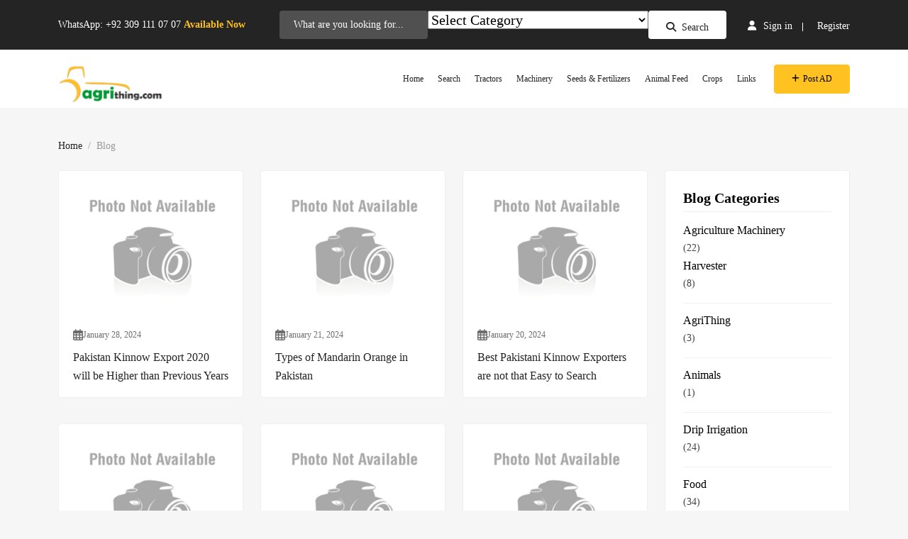

--- FILE ---
content_type: text/html; charset=UTF-8
request_url: https://agrithing.com/blog/
body_size: 31916
content:
<!DOCTYPE html><html lang="en-US" prefix="og: https://ogp.me/ns#"><head><script data-no-optimize="1">var litespeed_docref=sessionStorage.getItem("litespeed_docref");litespeed_docref&&(Object.defineProperty(document,"referrer",{get:function(){return litespeed_docref}}),sessionStorage.removeItem("litespeed_docref"));</script> <meta charset="UTF-8"><meta name="viewport" content="width=device-width, initial-scale=1, minimum-scale=1, maximum-scale=1"><link rel="profile" href="https://gmpg.org/xfn/11"/><style id="adforest-custom-css"></style><title>Blog - AgriThing.com</title><meta name="robots" content="follow, index, max-snippet:-1, max-video-preview:-1, max-image-preview:large"/><link rel="canonical" href="https://agrithing.com/blog/" /><link rel="next" href="https://agrithing.com/blog/page/2/" /><meta property="og:locale" content="en_US" /><meta property="og:type" content="website" /><meta property="og:title" content="Blog - AgriThing.com" /><meta property="og:description" content="Pakistan is one of the leading producers of Kinnow in the world. This country has one of the most favourable weather conditions to produce the best quality Kinnow mandarin. Citrus fruit is a major crop of tropical and sub-tropical regions like Pakistan. It requires a suitable climate for quality production. Pakistan Kinnow Export is rising [&hellip;]" /><meta property="og:url" content="https://agrithing.com/blog/" /><meta property="og:site_name" content="AgriThing.com" /><meta property="og:image" content="https://agrithing.com/wp-content/uploads/2023/05/Corn-Silage-Equipment-Inspection.png" /><meta property="og:image:secure_url" content="https://agrithing.com/wp-content/uploads/2023/05/Corn-Silage-Equipment-Inspection.png" /><meta property="og:image:width" content="1200" /><meta property="og:image:height" content="700" /><meta property="og:image:alt" content="Corn Silage Equipment Inspection" /><meta property="og:image:type" content="image/png" /><meta name="twitter:card" content="summary_large_image" /><meta name="twitter:title" content="Blog - AgriThing.com" /><meta name="twitter:description" content="Pakistan is one of the leading producers of Kinnow in the world. This country has one of the most favourable weather conditions to produce the best quality Kinnow mandarin. Citrus fruit is a major crop of tropical and sub-tropical regions like Pakistan. It requires a suitable climate for quality production. Pakistan Kinnow Export is rising [&hellip;]" /><meta name="twitter:site" content="@agrithing" /><meta name="twitter:image" content="https://agrithing.com/wp-content/uploads/2023/05/Corn-Silage-Equipment-Inspection.png" /> <script type="application/ld+json" class="rank-math-schema-pro">{"@context":"https://schema.org","@graph":[{"@type":"VideoObject","name":"Blog - AgriThing.com","uploadDate":"2023-08-28T08:00:00+08:00","hasPart":[],"@id":"https://agrithing.com/blog/#schema-85675","isPartOf":{"@id":"https://agrithing.com/blog/#webpage"},"publisher":{"@id":"https://agrithing.com/#organization"},"inLanguage":"en-US","mainEntityOfPage":{"@id":"https://agrithing.com/blog/#webpage"}},{"@type":"Place","@id":"https://agrithing.com/#place","geo":{"@type":"GeoCoordinates","latitude":"31.4553771","longitude":"74.2208637"},"hasMap":"https://www.google.com/maps/search/?api=1&amp;query=31.4553771,74.2208637","address":{"@type":"PostalAddress","streetAddress":"37-A, Lahore Canal Bank Society","addressLocality":"Lahore","addressRegion":"Punjab","postalCode":"54000","addressCountry":"Pakistan"}},{"@type":"Organization","@id":"https://agrithing.com/#organization","name":"AgriThing.com (pvt) Ltd.","url":"https://agrithing.com","sameAs":["https://www.facebook.com/agrithing/","https://twitter.com/agrithing","https://www.linkedin.com/company/agrithing","https://www.youtube.com/channel/UCv2_1dKc2Ssgag1Kf-gJnqQ","https://www.pinterest.com/Agrithing/","https://www.instagram.com/agrithing_official/","https://play.google.com/store/apps/details?id=com.agrithing.app"],"email":"admin@agrithing.com","address":{"@type":"PostalAddress","streetAddress":"37-A, Lahore Canal Bank Society","addressLocality":"Lahore","addressRegion":"Punjab","postalCode":"54000","addressCountry":"Pakistan"},"logo":{"@type":"ImageObject","@id":"https://agrithing.com/#logo","url":"https://agrithing.com/wp-content/uploads/2023/04/agrithing-logo-square.png","contentUrl":"https://agrithing.com/wp-content/uploads/2023/04/agrithing-logo-square.png","caption":"AgriThing.com","inLanguage":"en-US","width":"225","height":"225"},"contactPoint":[{"@type":"ContactPoint","telephone":"+92-321-0755-557","contactType":"customer support"},{"@type":"ContactPoint","telephone":"+92-309-11-400-19","contactType":"technical support"}],"location":{"@id":"https://agrithing.com/#place"}},{"@type":"WebSite","@id":"https://agrithing.com/#website","url":"https://agrithing.com","name":"AgriThing.com","alternateName":"AgriThing","publisher":{"@id":"https://agrithing.com/#organization"},"inLanguage":"en-US"},{"@type":"BreadcrumbList","@id":"https://agrithing.com/blog/#breadcrumb","itemListElement":[{"@type":"ListItem","position":"1","item":{"@id":"https://agrithing.com","name":"Home"}}]},{"@type":"CollectionPage","@id":"https://agrithing.com/blog/#webpage","url":"https://agrithing.com/blog/","name":"Blog - AgriThing.com","isPartOf":{"@id":"https://agrithing.com/#website"},"inLanguage":"en-US","breadcrumb":{"@id":"https://agrithing.com/blog/#breadcrumb"}}]}</script> <link rel='dns-prefetch' href='//static.addtoany.com' /><link rel='dns-prefetch' href='//maps.googleapis.com' /><link rel='dns-prefetch' href='//www.google.com' /><link rel='dns-prefetch' href='//www.googletagmanager.com' /><link rel='dns-prefetch' href='//fonts.googleapis.com' /><link rel='dns-prefetch' href='//cdnjs.cloudflare.com' /><link rel='dns-prefetch' href='//code.jquery.com' /><link rel='preconnect' href='https://fonts.gstatic.com' crossorigin /><link rel="alternate" type="application/rss+xml" title="AgriThing.com &raquo; Feed" href="https://agrithing.com/feed/" /><link rel="alternate" type="application/rss+xml" title="AgriThing.com &raquo; Comments Feed" href="https://agrithing.com/comments/feed/" /><style id='wp-img-auto-sizes-contain-inline-css' type='text/css'>img:is([sizes=auto i],[sizes^="auto," i]){contain-intrinsic-size:3000px 1500px}
/*# sourceURL=wp-img-auto-sizes-contain-inline-css */</style><link data-optimized="2" rel="stylesheet" href="https://agrithing.com/wp-content/litespeed/css/af51b2218750b2b6fcfbf45ec4fdf0ce.css?ver=abe60" /><link rel="preload" as="image" href="https://agrithing.com/wp-content/uploads/2023/05/agrithing-logo-classified.png"><style id='classic-theme-styles-inline-css' type='text/css'>/*! This file is auto-generated */
.wp-block-button__link{color:#fff;background-color:#32373c;border-radius:9999px;box-shadow:none;text-decoration:none;padding:calc(.667em + 2px) calc(1.333em + 2px);font-size:1.125em}.wp-block-file__button{background:#32373c;color:#fff;text-decoration:none}
/*# sourceURL=/wp-includes/css/classic-themes.min.css */</style><style id='global-styles-inline-css' type='text/css'>:root{--wp--preset--aspect-ratio--square: 1;--wp--preset--aspect-ratio--4-3: 4/3;--wp--preset--aspect-ratio--3-4: 3/4;--wp--preset--aspect-ratio--3-2: 3/2;--wp--preset--aspect-ratio--2-3: 2/3;--wp--preset--aspect-ratio--16-9: 16/9;--wp--preset--aspect-ratio--9-16: 9/16;--wp--preset--color--black: #000000;--wp--preset--color--cyan-bluish-gray: #abb8c3;--wp--preset--color--white: #ffffff;--wp--preset--color--pale-pink: #f78da7;--wp--preset--color--vivid-red: #cf2e2e;--wp--preset--color--luminous-vivid-orange: #ff6900;--wp--preset--color--luminous-vivid-amber: #fcb900;--wp--preset--color--light-green-cyan: #7bdcb5;--wp--preset--color--vivid-green-cyan: #00d084;--wp--preset--color--pale-cyan-blue: #8ed1fc;--wp--preset--color--vivid-cyan-blue: #0693e3;--wp--preset--color--vivid-purple: #9b51e0;--wp--preset--gradient--vivid-cyan-blue-to-vivid-purple: linear-gradient(135deg,rgb(6,147,227) 0%,rgb(155,81,224) 100%);--wp--preset--gradient--light-green-cyan-to-vivid-green-cyan: linear-gradient(135deg,rgb(122,220,180) 0%,rgb(0,208,130) 100%);--wp--preset--gradient--luminous-vivid-amber-to-luminous-vivid-orange: linear-gradient(135deg,rgb(252,185,0) 0%,rgb(255,105,0) 100%);--wp--preset--gradient--luminous-vivid-orange-to-vivid-red: linear-gradient(135deg,rgb(255,105,0) 0%,rgb(207,46,46) 100%);--wp--preset--gradient--very-light-gray-to-cyan-bluish-gray: linear-gradient(135deg,rgb(238,238,238) 0%,rgb(169,184,195) 100%);--wp--preset--gradient--cool-to-warm-spectrum: linear-gradient(135deg,rgb(74,234,220) 0%,rgb(151,120,209) 20%,rgb(207,42,186) 40%,rgb(238,44,130) 60%,rgb(251,105,98) 80%,rgb(254,248,76) 100%);--wp--preset--gradient--blush-light-purple: linear-gradient(135deg,rgb(255,206,236) 0%,rgb(152,150,240) 100%);--wp--preset--gradient--blush-bordeaux: linear-gradient(135deg,rgb(254,205,165) 0%,rgb(254,45,45) 50%,rgb(107,0,62) 100%);--wp--preset--gradient--luminous-dusk: linear-gradient(135deg,rgb(255,203,112) 0%,rgb(199,81,192) 50%,rgb(65,88,208) 100%);--wp--preset--gradient--pale-ocean: linear-gradient(135deg,rgb(255,245,203) 0%,rgb(182,227,212) 50%,rgb(51,167,181) 100%);--wp--preset--gradient--electric-grass: linear-gradient(135deg,rgb(202,248,128) 0%,rgb(113,206,126) 100%);--wp--preset--gradient--midnight: linear-gradient(135deg,rgb(2,3,129) 0%,rgb(40,116,252) 100%);--wp--preset--font-size--small: 13px;--wp--preset--font-size--medium: 20px;--wp--preset--font-size--large: 36px;--wp--preset--font-size--x-large: 42px;--wp--preset--spacing--20: 0.44rem;--wp--preset--spacing--30: 0.67rem;--wp--preset--spacing--40: 1rem;--wp--preset--spacing--50: 1.5rem;--wp--preset--spacing--60: 2.25rem;--wp--preset--spacing--70: 3.38rem;--wp--preset--spacing--80: 5.06rem;--wp--preset--shadow--natural: 6px 6px 9px rgba(0, 0, 0, 0.2);--wp--preset--shadow--deep: 12px 12px 50px rgba(0, 0, 0, 0.4);--wp--preset--shadow--sharp: 6px 6px 0px rgba(0, 0, 0, 0.2);--wp--preset--shadow--outlined: 6px 6px 0px -3px rgb(255, 255, 255), 6px 6px rgb(0, 0, 0);--wp--preset--shadow--crisp: 6px 6px 0px rgb(0, 0, 0);}:where(.is-layout-flex){gap: 0.5em;}:where(.is-layout-grid){gap: 0.5em;}body .is-layout-flex{display: flex;}.is-layout-flex{flex-wrap: wrap;align-items: center;}.is-layout-flex > :is(*, div){margin: 0;}body .is-layout-grid{display: grid;}.is-layout-grid > :is(*, div){margin: 0;}:where(.wp-block-columns.is-layout-flex){gap: 2em;}:where(.wp-block-columns.is-layout-grid){gap: 2em;}:where(.wp-block-post-template.is-layout-flex){gap: 1.25em;}:where(.wp-block-post-template.is-layout-grid){gap: 1.25em;}.has-black-color{color: var(--wp--preset--color--black) !important;}.has-cyan-bluish-gray-color{color: var(--wp--preset--color--cyan-bluish-gray) !important;}.has-white-color{color: var(--wp--preset--color--white) !important;}.has-pale-pink-color{color: var(--wp--preset--color--pale-pink) !important;}.has-vivid-red-color{color: var(--wp--preset--color--vivid-red) !important;}.has-luminous-vivid-orange-color{color: var(--wp--preset--color--luminous-vivid-orange) !important;}.has-luminous-vivid-amber-color{color: var(--wp--preset--color--luminous-vivid-amber) !important;}.has-light-green-cyan-color{color: var(--wp--preset--color--light-green-cyan) !important;}.has-vivid-green-cyan-color{color: var(--wp--preset--color--vivid-green-cyan) !important;}.has-pale-cyan-blue-color{color: var(--wp--preset--color--pale-cyan-blue) !important;}.has-vivid-cyan-blue-color{color: var(--wp--preset--color--vivid-cyan-blue) !important;}.has-vivid-purple-color{color: var(--wp--preset--color--vivid-purple) !important;}.has-black-background-color{background-color: var(--wp--preset--color--black) !important;}.has-cyan-bluish-gray-background-color{background-color: var(--wp--preset--color--cyan-bluish-gray) !important;}.has-white-background-color{background-color: var(--wp--preset--color--white) !important;}.has-pale-pink-background-color{background-color: var(--wp--preset--color--pale-pink) !important;}.has-vivid-red-background-color{background-color: var(--wp--preset--color--vivid-red) !important;}.has-luminous-vivid-orange-background-color{background-color: var(--wp--preset--color--luminous-vivid-orange) !important;}.has-luminous-vivid-amber-background-color{background-color: var(--wp--preset--color--luminous-vivid-amber) !important;}.has-light-green-cyan-background-color{background-color: var(--wp--preset--color--light-green-cyan) !important;}.has-vivid-green-cyan-background-color{background-color: var(--wp--preset--color--vivid-green-cyan) !important;}.has-pale-cyan-blue-background-color{background-color: var(--wp--preset--color--pale-cyan-blue) !important;}.has-vivid-cyan-blue-background-color{background-color: var(--wp--preset--color--vivid-cyan-blue) !important;}.has-vivid-purple-background-color{background-color: var(--wp--preset--color--vivid-purple) !important;}.has-black-border-color{border-color: var(--wp--preset--color--black) !important;}.has-cyan-bluish-gray-border-color{border-color: var(--wp--preset--color--cyan-bluish-gray) !important;}.has-white-border-color{border-color: var(--wp--preset--color--white) !important;}.has-pale-pink-border-color{border-color: var(--wp--preset--color--pale-pink) !important;}.has-vivid-red-border-color{border-color: var(--wp--preset--color--vivid-red) !important;}.has-luminous-vivid-orange-border-color{border-color: var(--wp--preset--color--luminous-vivid-orange) !important;}.has-luminous-vivid-amber-border-color{border-color: var(--wp--preset--color--luminous-vivid-amber) !important;}.has-light-green-cyan-border-color{border-color: var(--wp--preset--color--light-green-cyan) !important;}.has-vivid-green-cyan-border-color{border-color: var(--wp--preset--color--vivid-green-cyan) !important;}.has-pale-cyan-blue-border-color{border-color: var(--wp--preset--color--pale-cyan-blue) !important;}.has-vivid-cyan-blue-border-color{border-color: var(--wp--preset--color--vivid-cyan-blue) !important;}.has-vivid-purple-border-color{border-color: var(--wp--preset--color--vivid-purple) !important;}.has-vivid-cyan-blue-to-vivid-purple-gradient-background{background: var(--wp--preset--gradient--vivid-cyan-blue-to-vivid-purple) !important;}.has-light-green-cyan-to-vivid-green-cyan-gradient-background{background: var(--wp--preset--gradient--light-green-cyan-to-vivid-green-cyan) !important;}.has-luminous-vivid-amber-to-luminous-vivid-orange-gradient-background{background: var(--wp--preset--gradient--luminous-vivid-amber-to-luminous-vivid-orange) !important;}.has-luminous-vivid-orange-to-vivid-red-gradient-background{background: var(--wp--preset--gradient--luminous-vivid-orange-to-vivid-red) !important;}.has-very-light-gray-to-cyan-bluish-gray-gradient-background{background: var(--wp--preset--gradient--very-light-gray-to-cyan-bluish-gray) !important;}.has-cool-to-warm-spectrum-gradient-background{background: var(--wp--preset--gradient--cool-to-warm-spectrum) !important;}.has-blush-light-purple-gradient-background{background: var(--wp--preset--gradient--blush-light-purple) !important;}.has-blush-bordeaux-gradient-background{background: var(--wp--preset--gradient--blush-bordeaux) !important;}.has-luminous-dusk-gradient-background{background: var(--wp--preset--gradient--luminous-dusk) !important;}.has-pale-ocean-gradient-background{background: var(--wp--preset--gradient--pale-ocean) !important;}.has-electric-grass-gradient-background{background: var(--wp--preset--gradient--electric-grass) !important;}.has-midnight-gradient-background{background: var(--wp--preset--gradient--midnight) !important;}.has-small-font-size{font-size: var(--wp--preset--font-size--small) !important;}.has-medium-font-size{font-size: var(--wp--preset--font-size--medium) !important;}.has-large-font-size{font-size: var(--wp--preset--font-size--large) !important;}.has-x-large-font-size{font-size: var(--wp--preset--font-size--x-large) !important;}
:where(.wp-block-post-template.is-layout-flex){gap: 1.25em;}:where(.wp-block-post-template.is-layout-grid){gap: 1.25em;}
:where(.wp-block-term-template.is-layout-flex){gap: 1.25em;}:where(.wp-block-term-template.is-layout-grid){gap: 1.25em;}
:where(.wp-block-columns.is-layout-flex){gap: 2em;}:where(.wp-block-columns.is-layout-grid){gap: 2em;}
:root :where(.wp-block-pullquote){font-size: 1.5em;line-height: 1.6;}
/*# sourceURL=global-styles-inline-css */</style><style id='woocommerce-inline-inline-css' type='text/css'>.woocommerce form .form-row .required { visibility: visible; }
/*# sourceURL=woocommerce-inline-inline-css */</style><link rel='stylesheet' id='load-fa-latest-css' href='https://cdnjs.cloudflare.com/ajax/libs/font-awesome/6.7.2/css/all.min.css?ver=9693' type='text/css' media='all' /><link rel='stylesheet' id='adforest-jquery-ui-css-css' href='https://code.jquery.com/ui/1.13.3/themes/smoothness/jquery-ui.css?ver=7630' type='text/css' media='all' /><style id='theme_custom_css-inline-css' type='text/css'>h2 a { color  : #20292f }
                .ad-post-btn, 
                .adt-button-dark, 
                .adt-theme-button-2, 
                .seller-prf-btn,
                .adt-blog-sidebar .widget.widget-content .wp-block-search__button {
                 border: 1px solid #ffC220 !important; background-color: #ffC220 !important; color: #000000 !important;
                 }
                 .adt-theme-button-1 {
                    border: 1px solid #ffC220 !important;
                    color: #ffC220 !important;
                 }
                 
                 @media (min-width: 1200px) {
                  .sb-menu.submenu-top-border li > ul {
                    border-top: 3px solid #ffC220 !important;
                  }
                }
                 
                 .btn-scondary {
                    background-color: #DD003B !important;
                    color: #000000 !important;
                 }
                
                 html body .loading:not(:required):after {
                    border-top-color: #ffC220 !important;
                    border-right-color: #ffC220 !important;
                 }
                 
                 .btn-scondary:hover, .adt-footer-section .adt-about-detail-box ul li a:hover,
                 .adt-about-experience-section .left-img-box .play-btn {
                    background-color: #ffC220 !important;
                    color: #000000 !important;
                 }
                 
                 .adt-theme-button-1:hover {
                    border: 1px solid #ffC220 !important;
                    color: #ffC220 !important;
                 }
                 .adt-mini-location-box:hover .location-img-box .ads-count,
                 .pet-category-carousel .owl-nav .owl-prev, .pet-category-carousel .owl-nav .owl-next,
                 .featured-label {
                    color: #000000 !important;
                    background-color: #ffC220 !important; 
                 }
                 
                 .adt-event-detail-section .adt-product-author-detail-box .btn-theme-secondary {
                    background-color: #ffC220 !important; 
                 }
                 
                 .adt-classic-ads-section .adt-category-types-carousel .owl-prev, .adt-classic-ads-section .adt-category-types-carousel .owl-next {
                    background: #ffC220 !important;
                    border: 1px solid #ffC220 !important;
                 }
                 
                 .adt-product-detail-box .actions-box a:hover,
                 .pretty.p-default input:checked ~ .state label:after,
                 .adt-ads-topbar-content form .form-field .search-btn-title {
                    background-color: #ffC220 !important;
                 }
                 
                 .adt-product-detail-box .actions-box a:hover {
                    border-color: #ffC220 !important;
                 }
                 
                .adt-product-detail-box .actions-box a:hover i {
                    color: #000000 !important;
                }
                 
                 .sticky-post-button h4 {
                    color: #000000 !important;
                 }
                 
                 .adt-ad-detail-content-wrapper .adt-detail-content-list ul li a.active, .adt-searchbar-wrapper .adt-lists-count span,
                 .adt-hero-city-section .content-box .sub-title, 
                 .adt-about-experience-section .left-img-box .experience-box strong,
                 .adt-about-experience-section .content-box span,
                 .adt-ad-post-section .ad-post-tabs button.active {
                    color: #ffC220 !important;
                 }
                 
                 
                 h2.mb1-1 .btn-link:hover,
                 .adt-recent-ads-sidebar .adt-recent-ad-box .recent-img-meta strong ins,
                 .adt-category-ad-card .category-content-box .price-box strong,
                 .adt-header-primary.sb-header .sb-menu li:not(:last-child) a:hover, .adt-update-work-flow-section .work-process-box .title {
                    color: #ffC220 !important;
                 }
                 
                 div.sub-header:hover {
                    border-right: #ffC220 !important;
                 }
                 .
                 .adt-transparent-header-1 .sb-menu ul ul li > a::before {
                    background: #ffC220 !important;
                 }
                 
                 .detail-btn,
                 .adt-button-dark,
                 .adt-theme-button-2 {
                    transition: all 0.3s ease;
                 }
                 .detail-btn:hover, 
                 .adt-classified-listing-top-box ul li a:hover,
                 .adt-classified-search-box::before,
                 .adt-multivendor-detail-section .multivendor-detail-banner .follow-us-box ul li a:hover,
                 .ad-detail-middle-content .ad-about-box .more-detail-box ul.social-link li a:hover,
                 .adt-404-section .content-box a,
                 .adt-ads-topbar-content .irs--round .irs-handle.to
                 {
                    background-color: #ffC220 !important; 
                 }
                 
                 .btn-event-search {
                    background-color: #ffC220 !important;
                    color: #000000 !important;
                 }
                 
                 .tag-search {
                    display: flex;
                    flex-wrap: wrap; /* Ensures responsiveness */
                    gap: 10px; /* Adds spacing between tags */
                    align-items: center;
                 }
                
                 .tag-search form {
                    margin: 0; /* Removes default margin */
                    display: flex;
                 }
                
                 .sb_tag {
                    display: flex;
                    align-items: center;
                    gap: 5px; /* Space between text and close button */
                    padding: 5px 10px;
                    background-color: #17a2b8;
                    color: white;
                    border-radius: 15px;
                 }
                 
                 .adt-mini-ad-box .ad-meta-box h5,
                 .adt-footer-section .adt-quick-links ul li::marker,
                 .adt-copyright-box p a,
                 .adt-signup-right-content form .field-box .forget-password a,
                 .botm-question-text span a,
                 .adt-classified-listing-top-box h4,
                 .adt-find-pet-hero .adt-find-pet-content h4,
                 .find-pet-carousel-area .sub-content small,
                 .adt-marketplace-hero-content h4,
                 .adt-classified-search-box .search-btns-wrapper .advanced-search,
                 .adt-multivendor-header .sb-header .sb-menu li a:hover, .adt-multivendor-header .sb-header .sb-menu li a:focus, .adt-multivendor-header .sb-header .sb-menu li a:active,
                 .adt-ad-detail-content-wrapper .ad-owner-detail-box .view-all-ads-text,
                 .adt-explore-things-hero .explore-hero-content h4, 
                 .adt-transparent-header-1.sb-header .sb-menu li:not(:last-child) a:hover, .adt-transparent-header-1.sb-header .sb-menu li:not(:last-child) a:focus, .adt-transparent-header-1.sb-header .sb-menu li:not(:last-child) a:active,
                 .adv-srch,
                 .adt-category-ad-card:hover .category-content-box h5, .adt-car-dealer-hero .content-box .sub-title {
                    color: #ffC220 !important;
                 }
                 
                 .adt-pricing-plan-section .heading-content .label,
                 .adt-about-us-section .right-cont .sub-cont .label,
                 .adt-work-flow-section .heading-content .label,
                 .adt-advanced-faqs .left-main-content .label,
                 .adt-car-ad-card .adt-property-content-box .price strong,
                 .adt-car-dealer-card .adt-car-price-meta .price-box span {
                    color: #ffC220 !important;
                 }
                 
                 
                 .adt-map-search-section .search-filters-content .right-content .icon-box:hover, .adt-map-search-section .search-filters-content .right-content .icon-box.active,
                 .adt-footer-section .adt-newsletter-box form .send-btn{
                    background-color: #ffC220 !important;
                    border: 1px solid #ffC220 !important;
                 }
                 
                 .adt-map-search-section .search-filters-wrapper .adtype-dropdown button.show, .adt-map-search-section .search-filters-wrapper .category-dropdown button.show,
                 .adt-map-search-section .search-filters-wrapper .search-all-filters.active,
                 .adt-ads-topbar-content .irs--round .irs-bar {
                    background-color: #ffC220 !important;
                    border-color: #ffC220 !important;
                 }
                 
                 .adt-about-us-section .left-img-box .play-btn,
                 .adt-about-us-section .left-img-box .play-btn::before,
                 .adt-about-us-section .left-img-box .play-btn::after,
                 .adt-ads-filter-sidebar .adt-search-list-box .form-field .search-btn-title,
                 .adt-ads-filter-sidebar .adt-search-list-box .form-field .search-btn,
                 .adt-ads-filter-sidebar .irs--round .irs-handle.to,
                 .adt-ad-detail-content-wrapper .adt-detail-content-list ul li a.active::before,
                 .adt-multivendor-searchbar-wrapper .adt-search-area button,
                 .adt-signup-right-content .pretty.p-default input:checked ~ .state label:after{
                    background-color: #ffC220 !important;
                 }
                 
                 .adt-header-secondary.sb-header .sb-menu li:not(:last-child) a:hover, 
                 .adt-header-secondary.sb-header .sb-menu li:not(:last-child) a:focus, 
                 .adt-header-secondary.sb-header .sb-menu li:not(:last-child) a:active,
                 .adt-category-list-sidebar .adt-category-box .category-meta a:hover,
                 .ad-detail-middle-content .ad-about-box .more-detail-box ul li span a,
                 .product-cart-head h3:hover {
                    color: #ffC220 !important;
                 }
                 
                 .adt-ads-filter-sidebar .irs--round .irs-bar,
                 .adt-ads-filter-sidebar .adt-type-filter-box input:checked ~ .checkmark,
                 .adt-custom-pagination .page-item .page-link.active, 
                 .adt-custom-pagination .page-item .page-link:hover {
                    background-color: #ffC220 !important;
                    border: #ffC220 !important;
                 }
                 
                 .adt-classic-ads-section .adt-category-type-carousel-box .search-all-filters.active {
                    background-color: #ffC220 !important;
                    border-color: #ffC220 !important;
                 }
                 
                 .adt-header-secondary .sb-menu ul ul li > a::before {
                    background: #ffC220 !important;
                 }

                 .select-user-type  ul li label {
                    color: #000000 !important;
                 }
                 
                 .adt-ad-post-section .ad-post-tab-box .select-user-type li label {
                    color: #6d6d6d;
                 }
                 
                 .adt-ad-post-section .ad-post-tabs button.active::before,
                 .find-pet-carousel-area::before,
                 .adt-location-box::before,
                 .adt-location-box:hover .location-meta-box .ads-count,
                 .adt-category-round-list-sidebar .adt-category-box:hover .listing-count,
                 .pulsing-cluster,
                 .pulsing-cluster::before,
                 .adt-ads-topbar-content form .form-field .search-btn {
                    background-color: #ffC220 !important; 
                 }
                 .adt-location-box:hover .location-meta-box .ads-count {
                    color: #fff !important;
                 }
                 
                a.btn-condition:hover, 
                a.btn-warranty:hover, 
                a.btn-type:hover, 
                li a.page-link:hover, 
                .chevron-2:hover,
                .chevron-1:hover,
                .ad-post-btn:hover, 
                .adt-button-dark:hover, 
                .adt-theme-button-2:hover,
                .seller-prf-btn:hover,
                form div input#searchsubmit:hover,
                .adt-multivendor-searchbar-wrapper .adt-search-area button:hover
                { 
                   background-color: #ffC220 !important; 
                   border: 1px solid #ffC220 !important;
                   box-shadow: 0 0.5rem 1.125rem -0.5rem #ffC220 !important ;
                   color: #000000 !important;
                }
                
               ul.pagination-lg a:hover {
                 background: #ffC220 ;
                 color:  #000000;
               
                  }
               ul.tabs.wc-tabs li:hover a , .padding_cats .cat-btn:hover  ,.prop-it-work-sell-section:hover .prop-it-sell-text-section span
                {
                    color: #000000; 
                } 
                
               .noUi-connect , ul.cont-icon-list li:hover ,  li a.page-link:hover ,ul.socials-links li:hover ,ul.filterAdType li .filterAdType-count:hover{
                     background: #ffC220;
          
                      } 

               ul.tabs.wc-tabs li:hover,
                .adt-classified-listing-top-box ul li a:hover {
                    background-color: #ffC220; 
                    color: #000000;   
                  }
                                             
             .tags-share ul li a:hover , .header-location-icon , .header-3-input .looking-form-search-icon i ,.footer-anchor-section a , .address-icon , .num-icon , .gmail-icon ,.wb-icon  ,.personal-mail i , .personal-phone i ,.personal-addres i ,.woocommerce-tabs .wc-tabs li.active a ,.woocommerce .woocommerce-breadcrumb a ,p.price .amount bdi , .wrapper-latest-product .bottom-listing-product h5 ,.dec-featured-details-section span h3 , .sb-modern-list.ad-listing .content-area .price ,.ad-grid-modern-price h5 ,.ad-grid-modern-heading span i,.item-sub-information li , .post-ad-container .alert a , ul.list li label a ,.active ,.found-adforest-heading h5 span a , .register-account-here p a ,.land-classified-heading h3 span ,.land-classified-text-section .list-inline li i ,.land-qs-heading-section h3 span ,.land-fa-qs .more-less ,.land-bootsrap-models .btn-primary ,.recent-ads-list-price  ,.ad-detail-2-content-heading h4 ,.ads-grid-container .ads-grid-panel span ,.ads-grid-container .ads-grid-panel span ,.new-small-grid .ad-price ,.testimonial-product-listing span ,.client-heading span , .best-new-content span  , .bottom-left .new-price , .map-location i ,.tags-share ul li i ,.item-sub-information li  , div#carousel ul.slides li.flex-active-slide img , ul.clendar-head li a i , ul.list li label a , .post-ad-container .alert a , .new-footer-text-h1 p a ,.app-download-pistachio .app-text-section h5 , .prop-agent-text-section p i , .sb-header-top2 .sb-dec-top-ad-post a i , .srvs-prov-text h4 ,.top-bk-details i ,.bk-sel-price span , .bk-sel-rate i ,.white.category-grid-box-1 .ad-price ,.bk-hero-text h4 , .sb-modern-header-11 .sb-bk-srch-links .list-inline.sb-bk-srch-contents li a ,.sb-header-top-11 .sb-dec-top-ad-post a i , .mat-new-candidates-categories p  ,.mat-hero-text-section h1 span , .feature-detail-heading h5 , .copyright-heading p a 
                    ,.great-product-content h4 ,.sb-short-head span ,span.heading-color,
                    .app-download span ,.cashew-main-counter h4 span ,.blog-post .post-info-date a ,
                    .found-listing-heading h5 ,.pistachio-classified-grid .ad-listing .content-area .price h3 ,.pistachio-classified-grid .negotiable ,
                    .category-grid-box .short-description .price ,.new-feature-products span ,
                    .post-info i ,.tag-icon  ,
                    .funfacts.fun_2 h4 span  ,
                    .listing-detail .listing-content span.listing-price, .adforest-user-ads b,.tech-mac-book h1 span ,
                  #event-count ,.buyent-ads-hero .main-content .title , .ad-listing-hero-main .ad-listing-hero .search-bar-box .srh-bar .input-srh span, .ad-listing-hero-main .ad-listing-hero .search-bar-box .srh-bar .ctg-srh .title, .ad-listing-hero-main .ad-listing-hero .search-bar-box .srh-bar .loct-srh .title ,.ad-listing-hero-main .ad-listing-hero .search-bar-box .srh-bar .input-srh span , .filter-date-event:hover ,.filter-date-event:focus, .tech-mac-book h1 .color-scheme ,.tech-latest-primary-section h3 .explore-style ,.tech-call-to-action .tech-view-section h2 span
                        {
                        color: #ffC220;
                     }
                              @media (min-width: 320px) and (max-width: 995px) {
                             .sb-header-top2 .sb-dec-top-bar {
                                        background: linear-gradient( 
                                                 45deg
                                         , #ffC220 24%,#ffC220 0%);
                                            }
                                            }
                                @media (min-width: 995px) {
                                        .sb-header-top2 .sb-dec-top-bar {
                                        background: linear-gradient( 
                                                 45deg
                                         , #ffffff 24%,#ffC220 0%);
                                            }
                                        }
                   .ad-listing-hero-main .ctg-ads-carousel .ad-category-carousel .item:hover ,.sb-header-top3 .sb-mob-top-bar , ul.pagination-lg li.active a ,.ad-event-detail-section .nav-pills .nav-item .nav-link.active {
                        color: #000000;
                        background-color: #ffC220;
                    }
                   
                                   
                .ad-event-detail-section .main-dtl-box .meta-share-box .share-links ul li .icon:hover  , .sb-notify .point , .section-footer-bottom-mlt .line-bottom ,.img-head span  ,ul.filterAdType li.active .filterAdType-count ,.mob-samsung-categories .owl-nav i ,.select2-container--default .select2-results__option--highlighted[aria-selected] , .toys-call-to-action ,.toys-hero-section .toys-new-accessories .toys-hero-content ,.sb-modern-header-11 .sb-bk-search-area .sb-bk-side-btns .sb-bk-srch-links .sb-bk-srch-contents .sb-bk-absolute , .sb-header-11  , .img-options-wrap .dec-featured-ht , .new-all-categories ,.noUi-connect  ,.home-category-slider .category-slider .owl-nav .owl-prev, 
                    .home-category-slider .category-slider .owl-nav .owl-next ,.sb-notify .point:before ,.sb-header-top1.header-classy-header .flo-right .sb-notify .point, .sb-header-top1.transparent-3-header .flo-right .sb-notify .point, .sb-header-top1.transparent-2-header .flo-right .sb-notify .point, .sb-header-top1.transparent-header .flo-right .sb-notify .point, .sb-header-top1.with_ad-header .flo-right .sb-notify .point, .sb-header-top1.black-header .flo-right .sb-notify .point, .sb-header-top1.white-header .flo-right .sb-notify .point{
                     background-color: #ffC220; 

                      }
                      div#carousel ul.slides li.flex-active-slide img , ul.dropdown-user-login , .woocommerce-tabs .wc-tabs ,.land-bootsrap-models .btn-primary  , .chevron-1 ,.chevron-2 , .heading-panel .main-title ,.sb-modern-header-11 .sb-bk-search-area .sb-bk-side-btns .sb-bk-srch-links .sb-bk-srch-contents li:first-child  ,.product-favourite-sb{
                       border-color  :  #ffC220;
                           }
                     
              .img-head img ,li.active .page-link ,.section-bid-2 .nav-tabs .nav-link.active, .nav-tabs .nav-item.show .nav-link , a.btn.btn-selected ,.shop-layout-2 .shops-cart a , .mat-success-stories .owl-nav i ,input[type=submit], .featured-slider-1.owl-theme.ad-slider-box-carousel .owl-nav [class*=owl-] ,
                  .cashew-multiple-grid .nav-pills .nav-link.active, .nav-pills .show > .nav-link ,.pg-new .select-buttons .btn-primary,
                  .widget-newsletter .fieldset form .submit-btn ,a.follow-now-btn ,.tab-content input.btn {
                     background-color: #ffC220;              
                     color: #000000;
                         border-color  :  #ffC220;
                   }
                
                .prop-newest-section .tabbable-line > .nav-tabs > li a.active , .woocommerce input:hover[type='submit'] , .woocommerce .checkout-button:hover , a.follow-now-btn:hover ,.tab-content input.btn:hover{
                              background-color: #ffC220 !important; 
                              border: 1px solid #ffC220 !important;           
                               color: #000000 !important;
                            }
                            
                        input[type=submit]  {
                         background-color: #ffC220 ; color: #000000; border: 1px solid #ffC220;
                         }
                           .detail-product-search form button , .sticky-post-button ,.woocommerce input[type='submit'] ,.woocommerce 
                            .checkout-button {
                            background-color: #ffC220 !important ; color: #000000 !important ; border: 1px solid #ffC220;}

                            .cd-top {background-color : #ffC220 !important }

            
/*# sourceURL=theme_custom_css-inline-css */</style><link rel="preload" as="style" href="https://fonts.googleapis.com/css?family=Lato:400,700&#038;display=swap&#038;ver=3144" /><noscript><link rel="stylesheet" href="https://fonts.googleapis.com/css?family=Lato:400,700&#038;display=swap&#038;ver=3144" /></noscript><script id="addtoany-core-js-before" type="litespeed/javascript">window.a2a_config=window.a2a_config||{};a2a_config.callbacks=[];a2a_config.overlays=[];a2a_config.templates={}</script> <script type="text/javascript" defer src="https://static.addtoany.com/menu/page.js" id="addtoany-core-js"></script> <script id="image-watermark-no-right-click-js-before" type="litespeed/javascript">var iwArgsNoRightClick={"rightclick":"Y","draganddrop":"Y","devtools":"Y","enableToast":"Y","toastMessage":"This content is protected"}</script> <script id="wc-add-to-cart-js-extra" type="litespeed/javascript">var wc_add_to_cart_params={"ajax_url":"/wp-admin/admin-ajax.php","wc_ajax_url":"/?wc-ajax=%%endpoint%%","i18n_view_cart":"View cart","cart_url":"https://agrithing.com/cart/","is_cart":"","cart_redirect_after_add":"no"}</script> <script id="woocommerce-js-extra" type="litespeed/javascript">var woocommerce_params={"ajax_url":"/wp-admin/admin-ajax.php","wc_ajax_url":"/?wc-ajax=%%endpoint%%","i18n_password_show":"Show password","i18n_password_hide":"Hide password"}</script> <script type="litespeed/javascript" data-src="//maps.googleapis.com/maps/api/js?key=AIzaSyCBEdFVTQ3LDM3N5oVw79ZiCXOypiCVP9E&amp;libraries=geometry%2Cplaces%2Cmarker&amp;language=en&amp;loading=async&amp;ver=5362" id="google-map-callback-js"></script> <script type="litespeed/javascript" data-src="https://www.google.com/recaptcha/api.js?hl=en-US&amp;render=6LcCq7AZAAAAABj59DTxpNYacUWG2WXECON4EwGk&amp;ver=4007" id="recaptcha-js"></script> 
 <script type="litespeed/javascript" data-src="https://www.googletagmanager.com/gtag/js?id=GT-5MGVHRB" id="google_gtagjs-js"></script> <script id="google_gtagjs-js-after" type="litespeed/javascript">window.dataLayer=window.dataLayer||[];function gtag(){dataLayer.push(arguments)}
gtag("set","linker",{"domains":["agrithing.com"]});gtag("js",new Date());gtag("set","developer_id.dZTNiMT",!0);gtag("config","GT-5MGVHRB")</script> <link rel="https://api.w.org/" href="https://agrithing.com/wp-json/" /><link rel="EditURI" type="application/rsd+xml" title="RSD" href="https://agrithing.com/xmlrpc.php?rsd" /><meta name="generator" content="WordPress 6.9" /><meta name="generator" content="Site Kit by Google 1.170.0" /><meta name="generator" content="Redux 4.5.10" /><div class="loading" id="sb_loading">Loading&#8230;</div>
<noscript><style>.woocommerce-product-gallery{ opacity: 1 !important; }</style></noscript><meta name="generator" content="Elementor 3.34.1; features: e_font_icon_svg, additional_custom_breakpoints; settings: css_print_method-external, google_font-enabled, font_display-swap"><style>.e-con.e-parent:nth-of-type(n+4):not(.e-lazyloaded):not(.e-no-lazyload),
				.e-con.e-parent:nth-of-type(n+4):not(.e-lazyloaded):not(.e-no-lazyload) * {
					background-image: none !important;
				}
				@media screen and (max-height: 1024px) {
					.e-con.e-parent:nth-of-type(n+3):not(.e-lazyloaded):not(.e-no-lazyload),
					.e-con.e-parent:nth-of-type(n+3):not(.e-lazyloaded):not(.e-no-lazyload) * {
						background-image: none !important;
					}
				}
				@media screen and (max-height: 640px) {
					.e-con.e-parent:nth-of-type(n+2):not(.e-lazyloaded):not(.e-no-lazyload),
					.e-con.e-parent:nth-of-type(n+2):not(.e-lazyloaded):not(.e-no-lazyload) * {
						background-image: none !important;
					}
				}</style> <script id="google_gtagjs" type="litespeed/javascript" data-src="https://www.googletagmanager.com/gtag/js?id=G-EV54RW7P29"></script> <script id="google_gtagjs-inline" type="litespeed/javascript">window.dataLayer=window.dataLayer||[];function gtag(){dataLayer.push(arguments)}gtag('js',new Date());gtag('config','G-EV54RW7P29',{})</script> <link rel="icon" href="https://agrithing.com/wp-content/uploads/2023/04/cropped-agrithing-logo-square-32x32.png" sizes="32x32" /><link rel="icon" href="https://agrithing.com/wp-content/uploads/2023/04/cropped-agrithing-logo-square-192x192.png" sizes="192x192" /><link rel="apple-touch-icon" href="https://agrithing.com/wp-content/uploads/2023/04/cropped-agrithing-logo-square-180x180.png" /><meta name="msapplication-TileImage" content="https://agrithing.com/wp-content/uploads/2023/04/cropped-agrithing-logo-square-270x270.png" /><style id="adforest_theme-dynamic-css" title="dynamic-css" class="redux-options-output">body{font-family:Lato;line-height:28px;font-weight:400;font-style:normal;color:#424242;font-size:20px;}p{font-family:Lato;line-height:30px;font-weight:400;font-style:normal;color:#353535;font-size:20px;}h1{font-family:Lato;line-height:40px;font-weight:700;font-style:normal;color:#20292f;font-size:34px;}h2{font-family:Lato;line-height:36px;font-weight:700;font-style:normal;color:#20292f;font-size:30px;}h3{font-family:Lato;line-height:28px;font-weight:700;font-style:normal;color:#20292f;font-size:28px;}h4{font-family:Lato;line-height:27px;font-weight:700;font-style:normal;color:#20292f;font-size:22px;}h5{font-family:Lato;line-height:24px;font-weight:700;font-style:normal;color:#20292f;font-size:20px;}h6{font-family:Lato;line-height:21px;font-weight:700;font-style:normal;color:#20292f;font-size:16px;}</style></head><body class="blog wp-theme-adforest theme-adforest woocommerce-no-js elementor-default elementor-kit-13"> <script type="litespeed/javascript">window.addEventListener('load',function(){let spinner=document.getElementById('spinner');if(spinner){spinner.style.display='none'}})</script> <section class="adt-top-search-bar"><div class="container adt-container"><div class="row"><div class="col-lg-12"><div class="adt-searchbar-wrapper"><p class="adt-lists-count">
WhatsApp: +92 309 111 07 07 <span>Available Now</span></p><div class="adt-search-area"><form method="GET"
action="https://agrithing.com/search-results/">
<input type="text" name="ad_title"
placeholder="What are you looking for...">
<select class="default-select post-type-change" name="cat_id"><option value="">Select Category</option><option value="1515">
Animal Feed</option><option value="1693">
Animals</option><option value="1551">
Auction Sales</option><option value="1550">
Classified Rental Ads</option><option value="1524">
Combine Harvesters &amp; Accessories</option><option value="1461">
Construction Equipment</option><option value="1749">
Crops &amp; Commodities</option><option value="1661">
Engines</option><option value="1456">
Farm Equipment</option><option value="1457">
Forestry</option><option value="1459">
Handling and Lifting Equipment</option><option value="1908">
Hay and Forage Equipment</option><option value="1502">
Irrigation Equipment &amp; Parts</option><option value="1505">
Livestock Equipment &amp; Parts</option><option value="1909">
Mower</option><option value="1652">
Potato Growing Equipment &amp; Parts</option><option value="1864">
Power Equipment</option><option value="1517">
Property</option><option value="1845">
Seed Drills</option><option value="1734">
Seeds &amp; Fertilizers</option><option value="1465">
Services / Labour</option><option value="1832">
Silage Machinery &amp; Parts</option><option value="1863">
Smart Agriculture Devices</option><option value="1561">
Sprayers &amp; Spreaders</option><option value="1902">
Tractors, Parts &amp; Accessories</option><option value="1840">
Trollies</option><option value="1470">
Vehicles</option><option value="1682">
Wheels, Tires &amp; Rims</option>
</select>
<button type="submit"><i
class="fas fa-search"></i>Search</button></form><div class="adt-extra-buttons"><div>
<a href="https://agrithing.com/login/"
class="sign-in"><i
class="fas fa-user"></i>Sign in</a>
<a href="https://agrithing.com/register/"
class="sign-up">Register</a></div></div></div></div></div></div></div></section><div class="sb-header header-shadow viewport-lg adt-header-primary sticky-header"><div class="container adt-container"><div class="sb-header-container"><div class="logo" data-mobile-logo="https://agrithing.com/wp-content/uploads/2023/05/agrithing-logo-classified.png"
data-sticky-logo="https://agrithing.com/wp-content/uploads/2023/05/agrithing-logo-classified.png">
<a href="https://agrithing.com/"><img src="https://agrithing.com/wp-content/uploads/2023/05/agrithing-logo-classified.png" alt="logo" fetchpriority="high" decoding="sync"></a></div><div class="burger-menu"><div class="line-menu line-half first-line"></div><div class="line-menu"></div><div class="line-menu line-half last-line"></div></div><nav class="sb-menu menu-caret submenu-top-border submenu-scale"><ul><li class = "  "> <a  href="https://agrithing.com/">Home  </a></li><li class = "  "> <a  href="https://agrithing.com/search-results/">Search  <i class="fa fa-angle-down fa-indicator"></i></a><ul class="drop-down-multilevel grid-col-12"><li><a  href="https://agrithing.com/all-categories/">All Categories  </a><li><a  href="https://agrithing.com/all-ads/">All Ads  </a></ul></li><li class = "  mega-menu"> <a  href="https://agrithing.com/category/tractors/">Tractors  <i class="fa fa-angle-down fa-indicator"></i></a><ul class="mega-menu-list drop-down   grid-col-12"><li><div class="drop-down mega-menu-container" ><div class="grid-row row"><div class="grid-col-2"><h4 ><a href="https://agrithing.com/category/belarus-russian/">Belarus</a></h4><ul><li class = ""><a  href="https://agrithing.com/category/belarus-510/"><i class="fa fa-angle-right fa-indicator"></i>Belarus 510  </a></li><li class = ""><a  href="https://agrithing.com/category/belarus-820/"><i class="fa fa-angle-right fa-indicator"></i>Belarus 820  </a></li></ul></div><div class="grid-col-2"><h4 ><a href="https://agrithing.com/category/imt-bull-power/">IMT – Bull Power</a></h4><ul><li class = ""><a  href="https://agrithing.com/category/bull-power-549/"><i class="fa fa-angle-right fa-indicator"></i>Bull Power 549  </a></li><li class = ""><a  href="https://agrithing.com/category/bull-power-565/"><i class="fa fa-angle-right fa-indicator"></i>Bull Power 565  </a></li><li class = ""><a  href="https://agrithing.com/category/bull-power-577/"><i class="fa fa-angle-right fa-indicator"></i>Bull Power 577  </a></li><li class = ""><a  href="https://agrithing.com/category/bull-power-585/"><i class="fa fa-angle-right fa-indicator"></i>Bull Power 585  </a></li></ul></div><div class="grid-col-2"><h4 ><a href="https://agrithing.com/category/ford-tractors/">Ford Tractors</a></h4><ul><li class = ""><a  href="https://agrithing.com/category/ford-3850/"><i class="fa fa-angle-right fa-indicator"></i>Ford 3850  </a></li><li class = ""><a  href="https://agrithing.com/category/ford-4560/"><i class="fa fa-angle-right fa-indicator"></i>Ford 4560  </a></li><li class = ""><a  href="https://agrithing.com/category/ford-5880/"><i class="fa fa-angle-right fa-indicator"></i>Ford 5880  </a></li></ul></div><div class="grid-col-2"><h4 ><a href="https://agrithing.com/category/massey-ferguson-millat-tractors/">Massey Ferguson</a></h4><ul><li class = ""><a  href="https://agrithing.com/category/mf-240/"><i class="fa fa-angle-right fa-indicator"></i>MF 240  </a></li><li class = ""><a  href="https://agrithing.com/category/mf-260/"><i class="fa fa-angle-right fa-indicator"></i>MF 260  </a></li><li class = ""><a  href="https://agrithing.com/category/mf-360/"><i class="fa fa-angle-right fa-indicator"></i>MF 360  </a></li><li class = ""><a  href="https://agrithing.com/category/mf-375/"><i class="fa fa-angle-right fa-indicator"></i>MF 375  </a></li><li class = ""><a  href="https://agrithing.com/category/mf-385/"><i class="fa fa-angle-right fa-indicator"></i>MF 385  </a></li></ul></div><div class="grid-col-2"><h4 ><a href="https://agrithing.com/category/new-holland-alghazi-tractors/">New Holland</a></h4><ul><li class = ""><a  href="https://agrithing.com/category/nh-480/"><i class="fa fa-angle-right fa-indicator"></i>NH 480  </a></li><li class = ""><a  href="https://agrithing.com/category/nh-ghazi/"><i class="fa fa-angle-right fa-indicator"></i>NH Ghazi  </a></li><li class = ""><a  href="https://agrithing.com/category/nh-dabung/"><i class="fa fa-angle-right fa-indicator"></i>NH Dabung  </a></li><li class = ""><a  href="https://agrithing.com/category/nh-640/"><i class="fa fa-angle-right fa-indicator"></i>NH 640  </a></li><li class = ""><a  href="https://agrithing.com/category/nh-70-56/"><i class="fa fa-angle-right fa-indicator"></i>NH 70-56  </a></li></ul></div><div class="grid-col-2"><h4 ><a href="https://agrithing.com/category/yto-tractors/">YTO Tractors</a></h4><ul><li class = ""><a  href="https://agrithing.com/category/ex-800/"><i class="fa fa-angle-right fa-indicator"></i>EX 800  </a></li><li class = ""><a  href="https://agrithing.com/category/ef-800/"><i class="fa fa-angle-right fa-indicator"></i>EF 800  </a></li><li class = ""><a  href="https://agrithing.com/category/ef-804/"><i class="fa fa-angle-right fa-indicator"></i>EF 804  </a></li><li class = ""><a  href="https://agrithing.com/category/emf-604/"><i class="fa fa-angle-right fa-indicator"></i>EMF 604  </a></li></ul></div></div></div></li></ul></li><li class = "  mega-menu"> <a  href="#">Machinery  <i class="fa fa-angle-down fa-indicator"></i></a><ul class="mega-menu-list drop-down   grid-col-12"><li><div class="drop-down mega-menu-container" ><div class="grid-row row"><div class="grid-col-2"><h4 ><a href="https://agrithing.com/category/farm-equipment/">Farm Equipment</a></h4><ul><li class = ""><a  href="https://agrithing.com/category/tractors/"><i class="fa fa-angle-right fa-indicator"></i>Tractors  </a></li><li class = ""><a  href="https://agrithing.com/category/harvesting-equipment-more/"><i class="fa fa-angle-right fa-indicator"></i>Harvesting Equipment More  </a></li><li class = ""><a  href="https://agrithing.com/category/combine-harvesters-combine-harvesters-accessories/"><i class="fa fa-angle-right fa-indicator"></i>Combine Harvesters  </a></li><li class = ""><a  href="https://agrithing.com/category/sprayers/"><i class="fa fa-angle-right fa-indicator"></i>Sprayers  </a></li><li class = ""><a  href="https://agrithing.com/category/power-harrow/"><i class="fa fa-angle-right fa-indicator"></i>Power Harrow  </a></li><li class = ""><a  href="https://agrithing.com/category/disc-tine-tillage/"><i class="fa fa-angle-right fa-indicator"></i>Disc, Tine &amp; Tillage  </a></li><li class = ""><a  href="https://agrithing.com/category/rolls-presses/"><i class="fa fa-angle-right fa-indicator"></i>Rolls &amp; Presses  </a></li><li class = ""><a  href="https://agrithing.com/category/spreaders/"><i class="fa fa-angle-right fa-indicator"></i>Spreaders  </a></li><li class = ""><a  href="https://agrithing.com/category/farm-trailers/"><i class="fa fa-angle-right fa-indicator"></i>Farm Trailers  </a></li><li class = ""><a  href="https://agrithing.com/category/hay-and-forage-equipment/"><i class="fa fa-angle-right fa-indicator"></i>Hay and Forage Equipment  </a></li></ul></div><div class="grid-col-2"><h4 ><a href="https://agrithing.com/category/farm-equipment/">Farm Equipment II</a></h4><ul><li class = ""><a  href="https://agrithing.com/category/irrigation-equipment-parts/"><i class="fa fa-angle-right fa-indicator"></i>Irrigation Equipment &amp; Parts  </a></li><li class = ""><a  href="https://agrithing.com/category/storage/"><i class="fa fa-angle-right fa-indicator"></i>Storage  </a></li><li class = ""><a  href="https://agrithing.com/category/potato-growing-equipment-parts/"><i class="fa fa-angle-right fa-indicator"></i>Potato Growing Equipment &amp; Parts  </a></li><li class = ""><a  href="https://agrithing.com/category/damaged-or-burned-equipment/"><i class="fa fa-angle-right fa-indicator"></i>Damaged or Burned Equipment  </a></li><li class = ""><a  href="https://agrithing.com/category/wheels-tyres-tires-rims/"><i class="fa fa-angle-right fa-indicator"></i>Wheels &amp; Tyres  </a></li><li class = ""><a  href="https://agrithing.com/category/antique-equipment/"><i class="fa fa-angle-right fa-indicator"></i>Antique Equipment  </a></li><li class = ""><a  href="https://agrithing.com/category/tools/"><i class="fa fa-angle-right fa-indicator"></i>Tools  </a></li><li class = ""><a  href="https://agrithing.com/category/livestock-equipment-parts-livestock-equipment-parts/"><i class="fa fa-angle-right fa-indicator"></i>Livestock Equipment Parts  </a></li><li class = ""><a  href="https://agrithing.com/category/livestock-equipment-parts/"><i class="fa fa-angle-right fa-indicator"></i>Livestock Equipment &amp; Parts  </a></li></ul></div><div class="grid-col-2"><h4 ><a href="https://agrithing.com/category/forestry/">Forestry</a></h4><ul><li class = ""><a  href="https://agrithing.com/category/forestry-mower/"><i class="fa fa-angle-right fa-indicator"></i>Forestry mower  </a></li><li class = ""><a  href="https://agrithing.com/category/forestry-trailer/"><i class="fa fa-angle-right fa-indicator"></i>Forestry Trailer  </a></li><li class = ""><a  href="https://agrithing.com/category/forestry-winch/"><i class="fa fa-angle-right fa-indicator"></i>Forestry Winch  </a></li><li class = ""><a  href="https://agrithing.com/category/unimog/"><i class="fa fa-angle-right fa-indicator"></i>Unimog  </a></li><li class = ""><a  href="https://agrithing.com/category/forwarder/"><i class="fa fa-angle-right fa-indicator"></i>Forwarder  </a></li><li class = ""><a  href="https://agrithing.com/category/wood-chipper-grinder/"><i class="fa fa-angle-right fa-indicator"></i>Wood Chipper / Grinder  </a></li><li class = ""><a  href="https://agrithing.com/category/dozers/"><i class="fa fa-angle-right fa-indicator"></i>Dozers  </a></li><li class = ""><a  href="https://agrithing.com/category/skidder/"><i class="fa fa-angle-right fa-indicator"></i>Skidder  </a></li><li class = ""><a  href="https://agrithing.com/category/parts-other/"><i class="fa fa-angle-right fa-indicator"></i>Parts &#8211; Other  </a></li><li class = ""><a  href="https://agrithing.com/category/combined-saw-splitter/"><i class="fa fa-angle-right fa-indicator"></i>Combined Saw / Splitter  </a></li><li class = ""><a  href="https://agrithing.com/category/wood-chipper-grinder/"><i class="fa fa-angle-right fa-indicator"></i>Wood Chipper / Grinder  </a></li></ul></div><div class="grid-col-2"><h4 ><a href="https://agrithing.com/category/handling-and-lifting-equipment/">Handling</a></h4><ul><li class = ""><a  href="https://agrithing.com/category/handling-equipment/"><i class="fa fa-angle-right fa-indicator"></i>Handling Equipment  </a></li><li class = ""><a  href="https://agrithing.com/category/industrial-forklift/"><i class="fa fa-angle-right fa-indicator"></i>Industrial Forklift  </a></li><li class = ""><a  href="https://agrithing.com/category/equipment-accessories/"><i class="fa fa-angle-right fa-indicator"></i>Equipment Accessories  </a></li><li class = ""><a  href="https://agrithing.com/category/warehouse-equipment/"><i class="fa fa-angle-right fa-indicator"></i>Warehouse Equipment  </a></li><li class = ""><a  href="https://agrithing.com/category/handling-equipment-other/"><i class="fa fa-angle-right fa-indicator"></i>Handling Equipment &#8211; Other  </a></li><li class = ""><a  href="https://agrithing.com/category/platform/"><i class="fa fa-angle-right fa-indicator"></i>Platform  </a></li><li class = ""><a  href="https://agrithing.com/category/livestock-equipment-parts-livestock-equipment-parts/"><i class="fa fa-angle-right fa-indicator"></i>Livestock Equipment Parts  </a></li></ul></div><div class="grid-col-2"><h4 ><a href="https://agrithing.com/category/turf-and-mechanized-equipment-more/">Turf Equipment</a></h4><ul><li class = ""><a  href="https://agrithing.com/category/hand-mower/"><i class="fa fa-angle-right fa-indicator"></i>Hand Mower  </a></li><li class = ""><a  href="https://agrithing.com/category/brush-cutter/"><i class="fa fa-angle-right fa-indicator"></i>Brush Cutter  </a></li><li class = ""><a  href="https://agrithing.com/category/motor-mower/"><i class="fa fa-angle-right fa-indicator"></i>Motor Mower  </a></li><li class = ""><a  href="https://agrithing.com/category/garden-tillers/"><i class="fa fa-angle-right fa-indicator"></i>Garden Tillers  </a></li><li class = ""><a  href="https://agrithing.com/category/mower/"><i class="fa fa-angle-right fa-indicator"></i>Mower  </a></li><li class = ""><a  href="https://agrithing.com/category/salt-spreader/"><i class="fa fa-angle-right fa-indicator"></i>Salt Spreader  </a></li><li class = ""><a  href="https://agrithing.com/category/park-equipment-spares/"><i class="fa fa-angle-right fa-indicator"></i>Park equipment spares  </a></li><li class = ""><a  href="https://agrithing.com/category/vegetation-shredder/"><i class="fa fa-angle-right fa-indicator"></i>Vegetation Shredder  </a></li><li class = ""><a  href="https://agrithing.com/category/other-garden-equipment/"><i class="fa fa-angle-right fa-indicator"></i>Other Garden Equipment  </a></li></ul></div><div class="grid-col-2"><h4 ><a href="https://agrithing.com/category/trucks/">Vehicles / Trucks</a></h4><ul><li class = ""><a  href="https://agrithing.com/category/suv-trucks/"><i class="fa fa-angle-right fa-indicator"></i>SUV  </a></li></ul></div></div></div></li></ul></li><li class = "  mega-menu"> <a  href="https://agrithing.com/category/seeds-fertilizers/">Seeds &amp; Fertilizers  <i class="fa fa-angle-down fa-indicator"></i></a><ul class="mega-menu-list drop-down   grid-col-5"><li><div class="drop-down mega-menu-container" ><div class="grid-row row"><div class="grid-col-5"><h4 ><a href="https://agrithing.com/category/seeds/">Seeds</a></h4><ul><li class = ""><a  href="https://agrithing.com/category/cash-crop-seeds/"><i class="fa fa-angle-right fa-indicator"></i>Cash Crop Seeds  </a></li><li class = ""><a  href="https://agrithing.com/category/flower-seeds/"><i class="fa fa-angle-right fa-indicator"></i>Flower Seeds  </a></li><li class = ""><a  href="https://agrithing.com/category/fruit-seeds/"><i class="fa fa-angle-right fa-indicator"></i>Fruit Seeds  </a></li><li class = ""><a  href="https://agrithing.com/category/herbs-spice-seeds/"><i class="fa fa-angle-right fa-indicator"></i>Herbs &amp; Spice Seeds  </a></li><li class = ""><a  href="https://agrithing.com/category/oil-seeds/"><i class="fa fa-angle-right fa-indicator"></i>Oil Seeds  </a></li><li class = ""><a  href="https://agrithing.com/category/seeds-other/"><i class="fa fa-angle-right fa-indicator"></i>Seeds &#8211; Other  </a></li></ul></div><div class="grid-col-4"><h4 ><a href="https://agrithing.com/category/fertilizers/">Fertilizers</a></h4><ul><li class = ""><a  href="https://agrithing.com/category/organic-fertilizers/"><i class="fa fa-angle-right fa-indicator"></i>Organic Fertilizers  </a></li><li class = ""><a  href="https://agrithing.com/category/synthetic-fertilizers/"><i class="fa fa-angle-right fa-indicator"></i>Synthetic Fertilizers  </a></li></ul></div></div></div></li></ul></li><li class = "  mega-menu"> <a  href="https://agrithing.com/category/animal-feed/">Animal Feed  <i class="fa fa-angle-down fa-indicator"></i></a><ul class="mega-menu-list drop-down   grid-col-6"><li><div class="drop-down mega-menu-container" ><div class="grid-row row"><div class="grid-col-4"><h4 ><a href="https://agrithing.com/category/animals/">Animals</a></h4><ul><li class = ""><a  href="https://agrithing.com/category/pets/"><i class="fa fa-angle-right fa-indicator"></i>Pets  </a></li><li class = ""><a  href="https://agrithing.com/category/horses/"><i class="fa fa-angle-right fa-indicator"></i>Horses  </a></li><li class = ""><a  href="https://agrithing.com/category/show-birds/"><i class="fa fa-angle-right fa-indicator"></i>Show Birds  </a></li></ul></div><div class="grid-col-4"><h4 ><a href="https://agrithing.com/category/feed/">Feed</a></h4><ul><li class = ""><a  href="https://agrithing.com/category/straw-and-forage/"><i class="fa fa-angle-right fa-indicator"></i>Straw and forage  </a></li><li class = ""><a  href="https://agrithing.com/category/wanda/"><i class="fa fa-angle-right fa-indicator"></i>Wanda  </a></li><li class = ""><a  href="https://agrithing.com/category/silage/"><i class="fa fa-angle-right fa-indicator"></i>Silage  </a></li></ul></div></div></div></li></ul></li><li class = "  mega-menu"> <a  href="https://agrithing.com/category/crops-commodities/">Crops  </a></li><li class = "  mega-menu"> <a  href="#">Links  <i class="fa fa-angle-down fa-indicator"></i></a><ul class="mega-menu-list drop-down   grid-col-6"><li><div class="drop-down mega-menu-container" ><div class="grid-row row"><div class="grid-col-4"><h4 ><a href="https://agrithing.com/my-account/">My account</a></h4><ul><li class = ""><a  href="https://agrithing.com/register/"><i class="fa fa-angle-right fa-indicator"></i>Register  </a></li><li class = ""><a  href="https://agrithing.com/faqs/"><i class="fa fa-angle-right fa-indicator"></i>FAQs  </a></li><li class = ""><a  href="https://agrithing.com/contact-us/"><i class="fa fa-angle-right fa-indicator"></i>Contact us  </a></li></ul></div><div class="grid-col-4"><h4 ><a href="#">More</a></h4><ul><li class = ""><a  href="https://agrithing.com/blog/"><i class="fa fa-angle-right fa-indicator"></i>Blog  </a></li><li class = ""><a  href="https://agrithing.com/sellers/"><i class="fa fa-angle-right fa-indicator"></i>Sellers  </a></li><li class = ""><a  href="https://agrithing.com/about-us/"><i class="fa fa-angle-right fa-indicator"></i>About us  </a></li><li class = ""><a  href="https://agrithing.com/drip-irrigation-system/"><i class="fa fa-angle-right fa-indicator"></i>Drip Irrigation System  </a></li></ul></div></div></div></li></ul></li><li class="adt-list">
<a href="https://agrithing.com/ad-post/"
class="btn-theme-secondary ad-post-btn"><i
class="fas fa-plus"></i>Post AD</a></li></ul></nav></div></div></div><div class="adt-breadcrumb "><div class="container adt-container"><div class="row"><div class="col-lg-12"><nav aria-label="Breadcrumb"><ol class="breadcrumb"><li class="breadcrumb-item"><a href="https://agrithing.com/">Home</a></li><li class="breadcrumb-item active" aria-current="page">Blog</li></ol></nav></div></div></div></div><div class="main-content-area"><section class="adt-blog-section"><div class="container adt-container"><div class="row"><div class="col-lg-9"><div class="row"><div class="col-sm-6 col-md-4"><div class="adt-blog-card"><div class="blog-img-box">
<a href="https://agrithing.com/fruit/pakistan-kinnow-export-2020/">
<img data-lazyloaded="1" src="[data-uri]" width="313" height="234" data-src="https://agrithing.com/wp-content/themes/adforest/images/no-image.jpg"
alt="Pakistan Kinnow Export 2020 will be Higher than Previous Years">
</a></div><div class="blog-meta-box"><div class="date"><i
class="far fa-calendar-alt"></i>January 28, 2024</div>
<a href="https://agrithing.com/fruit/pakistan-kinnow-export-2020/"><h5>Pakistan Kinnow Export 2020 will be Higher than Previous Years</h5>
</a></div></div></div><div class="col-sm-6 col-md-4"><div class="adt-blog-card"><div class="blog-img-box">
<a href="https://agrithing.com/fruit/types-of-mandarin-orange-in-pakistan/">
<img data-lazyloaded="1" src="[data-uri]" width="313" height="234" data-src="https://agrithing.com/wp-content/themes/adforest/images/no-image.jpg"
alt="Types of Mandarin Orange in Pakistan">
</a></div><div class="blog-meta-box"><div class="date"><i
class="far fa-calendar-alt"></i>January 21, 2024</div>
<a href="https://agrithing.com/fruit/types-of-mandarin-orange-in-pakistan/"><h5>Types of Mandarin Orange in Pakistan</h5>
</a></div></div></div><div class="col-sm-6 col-md-4"><div class="adt-blog-card"><div class="blog-img-box">
<a href="https://agrithing.com/fruit/best-pakistani-kinnow-exporters/">
<img data-lazyloaded="1" src="[data-uri]" width="313" height="234" data-src="https://agrithing.com/wp-content/themes/adforest/images/no-image.jpg"
alt="Best Pakistani Kinnow Exporters are not that Easy to Search">
</a></div><div class="blog-meta-box"><div class="date"><i
class="far fa-calendar-alt"></i>January 20, 2024</div>
<a href="https://agrithing.com/fruit/best-pakistani-kinnow-exporters/"><h5>Best Pakistani Kinnow Exporters are not that Easy to Search</h5>
</a></div></div></div><div class="col-sm-6 col-md-4"><div class="adt-blog-card"><div class="blog-img-box">
<a href="https://agrithing.com/tips-and-guides/faq-kinnow-orange/">
<img data-lazyloaded="1" src="[data-uri]" width="313" height="234" data-src="https://agrithing.com/wp-content/themes/adforest/images/no-image.jpg"
alt="All you need to know about Kinnow \ Orange and its Export From Pakistan">
</a></div><div class="blog-meta-box"><div class="date"><i
class="far fa-calendar-alt"></i>January 13, 2024</div>
<a href="https://agrithing.com/tips-and-guides/faq-kinnow-orange/"><h5>All you need to know about Kinnow \ Orange and its Export From Pakistan</h5>
</a></div></div></div><div class="col-sm-6 col-md-4"><div class="adt-blog-card"><div class="blog-img-box">
<a href="https://agrithing.com/fruit/pakistan-mandarin-export-with-russia/">
<img data-lazyloaded="1" src="[data-uri]" width="313" height="234" data-src="https://agrithing.com/wp-content/themes/adforest/images/no-image.jpg"
alt="Pakistan Mandarin Export is going to be Increased with Russia">
</a></div><div class="blog-meta-box"><div class="date"><i
class="far fa-calendar-alt"></i>January 10, 2024</div>
<a href="https://agrithing.com/fruit/pakistan-mandarin-export-with-russia/"><h5>Pakistan Mandarin Export is going to be Increased with Russia</h5>
</a></div></div></div><div class="col-sm-6 col-md-4"><div class="adt-blog-card"><div class="blog-img-box">
<a href="https://agrithing.com/fruit/kinnow-exporters-in-sargodha/">
<img data-lazyloaded="1" src="[data-uri]" width="313" height="234" data-src="https://agrithing.com/wp-content/themes/adforest/images/no-image.jpg"
alt="Kinnow Exporters in Sargodha | Challenges | Low Yield">
</a></div><div class="blog-meta-box"><div class="date"><i
class="far fa-calendar-alt"></i>January 7, 2024</div>
<a href="https://agrithing.com/fruit/kinnow-exporters-in-sargodha/"><h5>Kinnow Exporters in Sargodha | Challenges | Low Yield</h5>
</a></div></div></div><div class="col-sm-6 col-md-4"><div class="adt-blog-card"><div class="blog-img-box">
<a href="https://agrithing.com/silage/corn-silage-kernel/">
<img data-lazyloaded="1" src="[data-uri]" width="540" height="400" data-src="https://agrithing.com/wp-content/uploads/2023/06/Corn-Silage-Kernel-540x400.png"
alt="Mighty Corn Silage Kernels: Supercharge Livestock Nutrition">
</a></div><div class="blog-meta-box"><div class="date"><i
class="far fa-calendar-alt"></i>June 16, 2023</div>
<a href="https://agrithing.com/silage/corn-silage-kernel/"><h5>Mighty Corn Silage Kernels: Supercharge Livestock Nutrition</h5>
</a></div></div></div><div class="col-sm-6 col-md-4"><div class="adt-blog-card"><div class="blog-img-box">
<a href="https://agrithing.com/silage/nutrient-availability-in-corn-silage/">
<img data-lazyloaded="1" src="[data-uri]" width="540" height="400" data-src="https://agrithing.com/wp-content/uploads/2023/06/Nutrient-Availability-in-Corn-Silage-540x400.png"
alt="Maximize Nutrient Availability in Corn Silage: 7 Proven Techniques">
</a></div><div class="blog-meta-box"><div class="date"><i
class="far fa-calendar-alt"></i>June 16, 2023</div>
<a href="https://agrithing.com/silage/nutrient-availability-in-corn-silage/"><h5>Maximize Nutrient Availability in Corn Silage: 7 Proven Techniques</h5>
</a></div></div></div><div class="col-sm-6 col-md-4"><div class="adt-blog-card"><div class="blog-img-box">
<a href="https://agrithing.com/silage/corn-silage-inoculants/">
<img data-lazyloaded="1" src="[data-uri]" width="540" height="400" data-src="https://agrithing.com/wp-content/uploads/2023/06/Corn-Silage-Inoculants-540x400.png"
alt="Corn Silage Inoculants: Best Practices">
</a></div><div class="blog-meta-box"><div class="date"><i
class="far fa-calendar-alt"></i>June 16, 2023</div>
<a href="https://agrithing.com/silage/corn-silage-inoculants/"><h5>Corn Silage Inoculants: Best Practices</h5>
</a></div></div></div><div class="col-sm-6 col-md-4"><div class="adt-blog-card"><div class="blog-img-box">
<a href="https://agrithing.com/silage/corn-silage-ration/">
<img data-lazyloaded="1" src="[data-uri]" width="540" height="400" data-src="https://agrithing.com/wp-content/uploads/2023/06/corn-silage-ration-540x400.png"
alt="Powerful Corn Silage Ration: Maximize Livestock Performance">
</a></div><div class="blog-meta-box"><div class="date"><i
class="far fa-calendar-alt"></i>June 16, 2023</div>
<a href="https://agrithing.com/silage/corn-silage-ration/"><h5>Powerful Corn Silage Ration: Maximize Livestock Performance</h5>
</a></div></div></div></div><div class="pagination"><nav aria-label="pagination"><ul class="pagination adt-custom-pagination"><li class="page-item"><a class="page-link active" href="https://agrithing.com/blog/">01</a></li><li class="page-item"><a class="page-link" href="https://agrithing.com/blog/page/2/">02</a></li><li class="page-item"><a class="page-link" href="https://agrithing.com/blog/page/3/">03</a></li><li class="page-item"><a class="page-link" href="https://agrithing.com/blog/page/4/">04</a></li><li class="page-item"><a class="page-link" href="https://agrithing.com/blog/page/5/">05</a></li><li class="page-item"><a class="page-link" href="https://agrithing.com/blog/page/6/">06</a></li><li class="page-item"><a class="page-link" href="https://agrithing.com/blog/page/7/">07</a></li><li class="page-item"><a class="page-link" href="https://agrithing.com/blog/page/8/">08</a></li><li class="page-item"><a class="page-link" href="https://agrithing.com/blog/page/9/">09</a></li><li class="page-item"><a class="page-link" href="https://agrithing.com/blog/page/10/">10</a></li><li class="page-item"><a class="page-link" href="https://agrithing.com/blog/page/11/">11</a></li><li class="page-item"><a class="page-link" href="https://agrithing.com/blog/page/12/">12</a></li><li class="page-item"><a class="page-link" href="https://agrithing.com/blog/page/13/">13</a></li><li class="page-item"><a class="page-link" href="https://agrithing.com/blog/page/14/">14</a></li><li class="page-item"><a class="page-link" href="https://agrithing.com/blog/page/15/">15</a></li><li class="page-item"><a class="page-link" href="https://agrithing.com/blog/page/16/">16</a></li><li class="page-item"><a class="page-link" href="https://agrithing.com/blog/page/17/">17</a></li><li class="page-item"><a class="page-link" href="https://agrithing.com/blog/page/18/">18</a></li><li class="page-item"><a class="page-link" href="https://agrithing.com/blog/page/19/">19</a></li><li class="page-item"><a class="page-link nxt" href="https://agrithing.com/blog/page/2/"><i class="fas fa-chevron-right"></i></a></li></ul></nav></div></div><div class="col-lg-3"><div class="adt-blog-sidebar"><div class="widget widget-content"><div id="categories-2"><div class="widget-heading"><h4 class="panel-title"><span>Blog Categories</span></h4></div><ul><li class="cat-item cat-item-453"><a href="https://agrithing.com/blog-category/agriculture-machinery/">Agriculture Machinery</a> (22)<ul class='children'><li class="cat-item cat-item-2048"><a href="https://agrithing.com/blog-category/agriculture-machinery/harvester/">Harvester</a> (8)</li></ul></li><li class="cat-item cat-item-452"><a href="https://agrithing.com/blog-category/agrithing/">AgriThing</a> (3)</li><li class="cat-item cat-item-2056"><a href="https://agrithing.com/blog-category/animals/">Animals</a> (1)</li><li class="cat-item cat-item-2136"><a href="https://agrithing.com/blog-category/drip-irrigation/">Drip Irrigation</a> (24)</li><li class="cat-item cat-item-409"><a href="https://agrithing.com/blog-category/food/">Food</a> (34)</li><li class="cat-item cat-item-2218"><a href="https://agrithing.com/blog-category/fruit/">Fruit</a> (17)</li><li class="cat-item cat-item-1"><a href="https://agrithing.com/blog-category/general/">General</a> (34)</li><li class="cat-item cat-item-2071"><a href="https://agrithing.com/blog-category/seeds/">Seeds</a> (2)</li><li class="cat-item cat-item-2123"><a href="https://agrithing.com/blog-category/silage/">Silage</a> (35)</li><li class="cat-item cat-item-454"><a href="https://agrithing.com/blog-category/silage-machinery/">Silage Machinery</a> (7)</li><li class="cat-item cat-item-2219"><a href="https://agrithing.com/blog-category/tips-and-guides/">tips and guides</a> (6)</li><li class="cat-item cat-item-2000"><a href="https://agrithing.com/blog-category/tractors/">Tractors</a> (36)<ul class='children'><li class="cat-item cat-item-2120"><a href="https://agrithing.com/blog-category/tractors/belarus/">Belarus</a> (1)</li><li class="cat-item cat-item-2126"><a href="https://agrithing.com/blog-category/tractors/fiat-780/">Fiat 780</a> (1)</li><li class="cat-item cat-item-2057"><a href="https://agrithing.com/blog-category/tractors/jaguar/">jaguar</a> (1)</li><li class="cat-item cat-item-2044"><a href="https://agrithing.com/blog-category/tractors/john-deere/">John Deere</a> (2)</li><li class="cat-item cat-item-2052"><a href="https://agrithing.com/blog-category/tractors/massey/">Massey</a> (11)</li><li class="cat-item cat-item-2042"><a href="https://agrithing.com/blog-category/tractors/new-holland/">New Holland</a> (11)<ul class='children'><li class="cat-item cat-item-2001"><a href="https://agrithing.com/blog-category/tractors/new-holland/fiat-480/">Fiat 480</a> (8)</li></ul></li><li class="cat-item cat-item-2058"><a href="https://agrithing.com/blog-category/tractors/yto/">YTO</a> (1)</li></ul></li><li class="cat-item cat-item-2125"><a href="https://agrithing.com/blog-category/vegetable/">Vegetable</a> (11)</li></ul></div></div><div class="widget widget-content"><div id="recent-posts-1"><div class="widget-heading"><h4 class="panel-title"><span>Recent Post</span></h4></div><ul><li>
<a href="https://agrithing.com/fruit/pakistan-kinnow-export-2020/">Pakistan Kinnow Export 2020 will be Higher than Previous Years</a></li><li>
<a href="https://agrithing.com/fruit/types-of-mandarin-orange-in-pakistan/">Types of Mandarin Orange in Pakistan</a></li><li>
<a href="https://agrithing.com/fruit/best-pakistani-kinnow-exporters/">Best Pakistani Kinnow Exporters are not that Easy to Search</a></li><li>
<a href="https://agrithing.com/tips-and-guides/faq-kinnow-orange/">All you need to know about Kinnow \ Orange and its Export From Pakistan</a></li><li>
<a href="https://agrithing.com/fruit/pakistan-mandarin-export-with-russia/">Pakistan Mandarin Export is going to be Increased with Russia</a></li><li>
<a href="https://agrithing.com/fruit/kinnow-exporters-in-sargodha/">Kinnow Exporters in Sargodha | Challenges | Low Yield</a></li><li>
<a href="https://agrithing.com/silage/corn-silage-kernel/">Mighty Corn Silage Kernels: Supercharge Livestock Nutrition</a></li><li>
<a href="https://agrithing.com/silage/nutrient-availability-in-corn-silage/">Maximize Nutrient Availability in Corn Silage: 7 Proven Techniques</a></li><li>
<a href="https://agrithing.com/silage/corn-silage-inoculants/">Corn Silage Inoculants: Best Practices</a></li><li>
<a href="https://agrithing.com/silage/corn-silage-ration/">Powerful Corn Silage Ration: Maximize Livestock Performance</a></li><li>
<a href="https://agrithing.com/drip-irrigation/drip-line-irrigation/">Essential Factors for Efficient Drip Line Irrigation</a></li><li>
<a href="https://agrithing.com/drip-irrigation/small-spaces/">Drip Irrigation for Small Spaces: Creative Solutions</a></li><li>
<a href="https://agrithing.com/silage/corn-feedstock/">Harness the Power of Corn Feedstock: Fueling Success for Livestock</a></li><li>
<a href="https://agrithing.com/silage/future-of-corn-silage/">The Bright Future of Corn Silage: Unleashing the Power and Promise</a></li><li>
<a href="https://agrithing.com/drip-irrigation/emitter-based-irrigation/">Unveiling Water-Saving Power: Emitter-Based Irrigation Myths Exposed</a></li><li>
<a href="https://agrithing.com/silage/corn-silage-harvest-timing/">Timing Matters: Corn Silage Harvest Timing Secrets Revealed</a></li><li>
<a href="https://agrithing.com/silage/corn-silage-pit-mistakes/">7 Common Corn Silage Pit Mistakes to Avoid! Ultimate Guide</a></li><li>
<a href="https://agrithing.com/silage/troubleshooting-corn-silage/">Mastering Troubleshooting Corn Silage : Solutions and Expert Tips</a></li><li>
<a href="https://agrithing.com/silage/silage-making-process/">Silage Making Process: A Comprehensive Guide</a></li><li>
<a href="https://agrithing.com/silage/corn-silage-preservation/">Master Corn Silage Preservation: Boost Productivity &amp; Profitability</a></li></ul></div></div><div class="widget widget-content"><div id="block-4"><div class="wpkqcg_qrcode_wrapper"><input type="hidden" id="wpkqcg_qrcode_outputimg_3269749b3fcdc0f4_ecclevel" value="L" /><input type="hidden" id="wpkqcg_qrcode_outputimg_3269749b3fcdc0f4_size" value="250" /><input type="hidden" id="wpkqcg_qrcode_outputimg_3269749b3fcdc0f4_border" value="4" /><input type="hidden" id="wpkqcg_qrcode_outputimg_3269749b3fcdc0f4_color" value="#000000" /><input type="hidden" id="wpkqcg_qrcode_outputimg_3269749b3fcdc0f4_bgcolor" value="#FFFFFF" /><input type="hidden" id="wpkqcg_qrcode_outputimg_3269749b3fcdc0f4_content" value="https://agrithing.com/blog/#AgriThing" /><img decoding="async" src="" id="wpkqcg_qrcode_outputimg_3269749b3fcdc0f4" alt="QR Code" class="wpkqcg_qrcode" style="width: auto; height: auto; max-width: 100%; box-shadow: 2px 2px 10px #4A4242; clear: both; display: block; margin-left: auto; margin-right: auto;" ><div style="clear: both;"></div></div></div></div><div class="widget widget-content"><div id="block-5"><div class="wp-block-group"><div class="wp-block-group__inner-container is-layout-flow wp-block-group-is-layout-flow"><h2 class="wp-block-heading">Archives</h2><ul class="wp-block-archives-list wp-block-archives"><li><a href='https://agrithing.com/2024/01/'>January 2024</a></li><li><a href='https://agrithing.com/2023/06/'>June 2023</a></li><li><a href='https://agrithing.com/2023/05/'>May 2023</a></li><li><a href='https://agrithing.com/2023/04/'>April 2023</a></li><li><a href='https://agrithing.com/2021/06/'>June 2021</a></li><li><a href='https://agrithing.com/2021/02/'>February 2021</a></li><li><a href='https://agrithing.com/2021/01/'>January 2021</a></li><li><a href='https://agrithing.com/2020/01/'>January 2020</a></li><li><a href='https://agrithing.com/2018/02/'>February 2018</a></li></ul></div></div></div></div><div class="widget widget-content"><div id="block-6"><div class="wp-block-group"><div class="wp-block-group__inner-container is-layout-flow wp-block-group-is-layout-flow"><h2 class="wp-block-heading">Categories</h2><ul class="wp-block-categories-list wp-block-categories"><li class="cat-item cat-item-453"><a href="https://agrithing.com/blog-category/agriculture-machinery/">Agriculture Machinery</a></li><li class="cat-item cat-item-452"><a href="https://agrithing.com/blog-category/agrithing/">AgriThing</a></li><li class="cat-item cat-item-2056"><a href="https://agrithing.com/blog-category/animals/">Animals</a></li><li class="cat-item cat-item-2120"><a href="https://agrithing.com/blog-category/tractors/belarus/">Belarus</a></li><li class="cat-item cat-item-2136"><a href="https://agrithing.com/blog-category/drip-irrigation/">Drip Irrigation</a></li><li class="cat-item cat-item-2001"><a href="https://agrithing.com/blog-category/tractors/new-holland/fiat-480/">Fiat 480</a></li><li class="cat-item cat-item-2126"><a href="https://agrithing.com/blog-category/tractors/fiat-780/">Fiat 780</a></li><li class="cat-item cat-item-409"><a href="https://agrithing.com/blog-category/food/">Food</a></li><li class="cat-item cat-item-2218"><a href="https://agrithing.com/blog-category/fruit/">Fruit</a></li><li class="cat-item cat-item-1"><a href="https://agrithing.com/blog-category/general/">General</a></li><li class="cat-item cat-item-2048"><a href="https://agrithing.com/blog-category/agriculture-machinery/harvester/">Harvester</a></li><li class="cat-item cat-item-2057"><a href="https://agrithing.com/blog-category/tractors/jaguar/">jaguar</a></li><li class="cat-item cat-item-2044"><a href="https://agrithing.com/blog-category/tractors/john-deere/">John Deere</a></li><li class="cat-item cat-item-2052"><a href="https://agrithing.com/blog-category/tractors/massey/">Massey</a></li><li class="cat-item cat-item-2042"><a href="https://agrithing.com/blog-category/tractors/new-holland/">New Holland</a></li><li class="cat-item cat-item-2071"><a href="https://agrithing.com/blog-category/seeds/">Seeds</a></li><li class="cat-item cat-item-2123"><a href="https://agrithing.com/blog-category/silage/">Silage</a></li><li class="cat-item cat-item-454"><a href="https://agrithing.com/blog-category/silage-machinery/">Silage Machinery</a></li><li class="cat-item cat-item-2219"><a href="https://agrithing.com/blog-category/tips-and-guides/">tips and guides</a></li><li class="cat-item cat-item-2000"><a href="https://agrithing.com/blog-category/tractors/">Tractors</a></li><li class="cat-item cat-item-2125"><a href="https://agrithing.com/blog-category/vegetable/">Vegetable</a></li><li class="cat-item cat-item-2058"><a href="https://agrithing.com/blog-category/tractors/yto/">YTO</a></li></ul></div></div></div></div></div></div></div></div></section></div><footer class="adt-footer-section"><div class="container adt-container"><div id="sb_loading" style="display:none;">Loading...</div><div class="row"><div class="col-md-6 col-xl-3"><div class="adt-about-detail-box">
<a href="https://agrithing.com/">
<img data-lazyloaded="1" src="[data-uri]" width="245" height="68" data-src="https://agrithing.com/wp-content/uploads/2023/04/agrithing-logo-white.png"
class="img-fluid"
alt="Site Logo">
</a><p></p><h4>Follow Us</h4><ul class="social-links"><li>
<a href="https://www.facebook.com/agrithing/">
<i class="fab fa-facebook"></i>
</a></li><li>
<a href="https://twitter.com/agrithing">
<i class="fab fa-twitter"></i>
</a></li><li>
<a href="https://www.linkedin.com/company/agrithing">
<i class="fab fa-linkedin"></i>
</a></li><li>
<a href="https://play.google.com/store/apps/details?id=com.agrithing.app">
<i class="fab fa-google"></i>
</a></li><li>
<a href="https://www.youtube.com/channel/UCv2_1dKc2Ssgag1Kf-gJnqQ">
<i class="fab fa-youtube"></i>
</a></li><li>
<a href="https://www.instagram.com/agrithing_official/">
<i class="fab fa-instagram"></i>
</a></li><li>
<a href="https://www.pinterest.com/Agrithing/">
<i class="fab fa-pinterest"></i>
</a></li></ul></div></div><div class="col-md-6 col-xl-3"><div class="adt-contact-box"><h4>Contact</h4><ul class="adt-contact-list"><li><div class="icon-box">
<i class="fas fa-home"></i></div><div class="meta-box">
<small>Address</small>
<span>37-A, Lahore Canal Bank Cooperative Society, Canal Bank Road, Lahore, Pakistan</span></div></li><li><div class="icon-box">
<i class="fas fa-mail"></i></div><div class="meta-box">
<small>Email</small>
<span>info@AgriThing.com</span></div></li></ul></div></div><div class="col-md-6 col-xl-3"><div class="adt-quick-links"><h4>Quick Links</h4><ul><li>
<a href="https://agrithing.com/vendor-registration/">Vendor Registration</a></li><li>
<a href="https://agrithing.com/my-account/">My account</a></li><li>
<a href="https://agrithing.com/register/">Register</a></li><li>
<a href="https://agrithing.com/packages/">Packages</a></li></ul></div></div><div class="col-md-6 col-xl-3"><div class="adt-newsletter-box"><h4>Will never send you spam and ueless newsletter</h4><p>Subscribe and get latest updates.</p><form id="save_email_footer_form"><div class="input-group">
<input type="email" name="footer_email" id="footer_email" class="form-control"
placeholder="Your Email">
<button id="save_email_footer_btn" class="btn send-btn" type="submit">
<i id="btn-primary-icon" class="fas fa-paper-plane"></i>
<i id='btn-spinner-icon' class="fa fa-circle-o-notch fa-spin"
style="display: none; color: #fff;"></i>
</button></div></form></div></div></div></div></footer><div class="adt-copyright-box"><p>Copyright 2025 © <a href="https://agrithing.com">AgriThing.com</a> - All Rights Reserved.<br />Managed by: <a href="https://technologypark.net">Technology Park</a> | Powered by: <a href="https://xiosol.com">Xiosol</a></p></div><script type="speculationrules">{"prefetch":[{"source":"document","where":{"and":[{"href_matches":"/*"},{"not":{"href_matches":["/wp-*.php","/wp-admin/*","/wp-content/uploads/*","/wp-content/*","/wp-content/plugins/*","/wp-content/themes/adforest/*","/*\\?(.+)"]}},{"not":{"selector_matches":"a[rel~=\"nofollow\"]"}},{"not":{"selector_matches":".no-prefetch, .no-prefetch a"}}]},"eagerness":"conservative"}]}</script> <script type="litespeed/javascript">(function($){"use strict";$('.sb_variation').on('change',function(){var get_var='';$(".sb_variation").each(function(){var val=$(this).val();get_var=get_var+val.replace(/\s+/g,'')+'_'});var res=$('#'+get_var).val();var arr=res.split("-");var sale_price=arr[0];var old_price=arr[1];var vid=arr[2];if(sale_price=="0"){$('#v_msg').html('This product is currently out of stock/unavailable.');$('#sale_price').html('');$('#old_price').html('');$('#sb_add_to_cart').hide();$('#quantity').hide();$('#product_qty').hide()}else{$('#sale_price').html('&#8360;'+sale_price);$('#old_price').html('&#8360;'+old_price);$('#v_msg').html('');$('#sb_add_to_cart').show();$('#quantity').show();$('#product_qty').show()}
$('#variation_id').val(vid)});$(".sb_variation").trigger("change");$('#sb_add_to_cart').on('click',function(){if($('#cart_msg').html()!='Adding...'){$('#cart_msg').html("Adding...");var variation_id=$('#variation_id').val();var pid=$('#product_id').val();var qty=$('#product_qty').val();$.post('https://agrithing.com/wp-admin/admin-ajax.php',{action:'sb_cart',product_id:pid,qty:qty,variation_id:variation_id}).done(function(response){$('#cart_msg').html("add to cart");if(response!=0){var cart_url='';var cart_url='<br /><a href="https://agrithing.com/cart/">View Cart</a>';toastr.success('Product Added successfully.'+cart_url,'Success!',{timeOut:10000,"closeButton":!0,"positionClass":"toast-bottom-right"})}else{toastr.error('Something went wrong, please try again.','Error!',{timeOut:15000,"closeButton":!0,"positionClass":"toast-bottom-right"})}})}})})(jQuery)</script> <div id="sbchatModal" class="sbchat-modal"></div><div class="modal fade" id="forgot_password_modal" tabindex="-1" aria-labelledby="forgot_password_modal"
aria-hidden="true"><div class="modal-dialog"><div class="modal-content"><div class="modal-header"><h3 class="modal-title fs-5" id="forgot_password_modal_title">
Forgot Your Password?</h3>
<button type="button" class="btn-close" data-bs-dismiss="modal" aria-label="Close"></button></div><form id="sb-forgot-form"><div class="modal-body"><div class="form-group">
<label>Email</label>
<input placeholder="Your Email"
class="form-control"
type="email" data-parsley-type="email" data-parsley-required="true"
data-parsley-error-message="Please enter valid email."
data-parsley-trigger="change" name="sb_forgot_email" id="sb_forgot_email"></div></div><div class="modal-footer">
<input type="hidden" id="sb-forgot-pass-token"
value="95fed7dbb8"/>
<button type="submit" id="sb_forgot_submit"
class="btn btn-theme">Reset My Password</button>
<button class="btn btn-dark" type="button"
id="sb_forgot_msg">Processing...</button></div></form></div></div></div>
<input type="hidden" id="sb-bid-timezone" value="Asia/Karachi"/><input type="hidden" id="is_sub_cat_required" value=""/>
<input type="hidden" id="field_required"
value="This field is required."/>
<input type="hidden" id="adforest_ajax_url" value="https://agrithing.com/wp-admin/admin-ajax.php"/>
<input type="hidden" id="no_more_ads_to_load"
value="No more ads to show"/>
<input type="hidden" id="load_more_ads_dashboard" value="Load More"/>
<input type="hidden" id="_nonce_error"
value="There is something wrong with the security please check the admin panel."/>
<input type="hidden" id="invalid_phone"
value="Invalid format , Valid format is +16505551234"/>
<input type="hidden" id="is_rtl" value="0"/>
<input type="hidden" id="slider_item" value="4"/>
<input type="hidden" id="login_page" value="https://agrithing.com/login/"/>
<input type="hidden" id="select_place_holder" value="Select an option"/>
<input type="hidden" id="adforest_forgot_msg"
value="Password reset link sent to your email."/>
<input type="hidden" id="sb_upload_limit" value="10"/>
<input type="hidden" id="verification-notice"
value="Verification code has been sent to "/><input type="hidden" id="theme_path" value="https://agrithing.com/wp-content/themes/adforest"/>
<input type="hidden" id="select2-noresutls" value="No results found">
<input type="hidden" id="select2-tooshort" value="Please enter 3 or more characters">
<input type="hidden" id="select2-searching"   value="Searching ads"><input type="hidden" id="google_recaptcha_site_key"
value="6LcCq7AZAAAAABj59DTxpNYacUWG2WXECON4EwGk"/>
<input type="hidden" id="adforest_max_upload_reach"
value="Maximum upload limit reached"/>
<a href="https://agrithing.com/ad-post/" class="sticky-post-button sticky-post-button-hidden hidden-xs">
<span class="sell-icons"><i class="flaticon-for-sale"></i></span><h4>Post AD</h4>
</a>
<a href="#0" class="cd-top">Top</a><style>.grecaptcha-badge {
                    display: none !important;
                }</style> <script type="litespeed/javascript">const lazyloadRunObserver=()=>{const lazyloadBackgrounds=document.querySelectorAll(`.e-con.e-parent:not(.e-lazyloaded)`);const lazyloadBackgroundObserver=new IntersectionObserver((entries)=>{entries.forEach((entry)=>{if(entry.isIntersecting){let lazyloadBackground=entry.target;if(lazyloadBackground){lazyloadBackground.classList.add('e-lazyloaded')}
lazyloadBackgroundObserver.unobserve(entry.target)}})},{rootMargin:'200px 0px 200px 0px'});lazyloadBackgrounds.forEach((lazyloadBackground)=>{lazyloadBackgroundObserver.observe(lazyloadBackground)})};const events=['DOMContentLiteSpeedLoaded','elementor/lazyload/observe',];events.forEach((event)=>{document.addEventListener(event,lazyloadRunObserver)})</script> <script type="litespeed/javascript">(function(){var c=document.body.className;c=c.replace(/woocommerce-no-js/,'woocommerce-js');document.body.className=c})()</script> <script id="adforest-elementor-js-js-extra" type="litespeed/javascript">var adforest_custom_data={"ajax_url":"https://agrithing.com/wp-admin/admin-ajax.php","site_url":"https://agrithing.com"}</script> <script id="wp-i18n-js-after" type="litespeed/javascript">wp.i18n.setLocaleData({'text direction\u0004ltr':['ltr']})</script> <script id="contact-form-7-js-before" type="litespeed/javascript">var wpcf7={"api":{"root":"https:\/\/agrithing.com\/wp-json\/","namespace":"contact-form-7\/v1"},"cached":1}</script> <script id="wpil-frontend-script-js-extra" type="litespeed/javascript">var wpilFrontend={"ajaxUrl":"/wp-admin/admin-ajax.php","postId":"433","postType":"post","openInternalInNewTab":"0","openExternalInNewTab":"0","disableClicks":"0","openLinksWithJS":"0","trackAllElementClicks":"0","clicksI18n":{"imageNoText":"Image in link: No Text","imageText":"Image Title: ","noText":"No Anchor Text Found"}}</script> <script id="sb-chat-admin-script-js-extra" type="litespeed/javascript">var localize_vars={"sbAjaxurl":"https://agrithing.com/wp-admin/admin-ajax.php","site_url":"https://agrithing.com","sb_notification":"0","notification_time":"10000","image_dir":"https://agrithing.com/wp-content/plugins/sb_chat/assets/images/"};var sbchatLabels={"related_post_label":"Related post"}</script> <script id="sb-chat-admin-script-js-after" type="litespeed/javascript">document.addEventListener("DOMContentLiteSpeedLoaded",function(){try{var nodes=document.querySelectorAll(".message-post-card:not([data-label])");if(window.sbchatLabels&&sbchatLabels.related_post_label){nodes.forEach(function(n){n.setAttribute("data-label",sbchatLabels.related_post_label)})}}catch(e){}})</script> <script id="parsley-js-after" type="litespeed/javascript">window.Parsley.addMessages("en_US",{defaultMessage:"This value is required.",type:{email:"Please enter a valid email address.",url:"Please enter a valid URL.",number:"Please enter a valid number."}});window.Parsley.setLocale("en_US")</script> <script id="adforest-custom-js-extra" type="litespeed/javascript">var get_strings={"ajax_url":"https://agrithing.com/wp-admin/admin-ajax.php","adforest_map_type":"google_map","cat_pkg_error":"Whoops! you are not allowed to ad post in this category.Please buy another package. \u003Ca href =  \"https://agrithing.com/packages/\"\u003E Click here  \u003C/a\u003E to visit Packages page","google_recaptcha_type":"v3","google_recaptcha_site_key":"6LcCq7AZAAAAABj59DTxpNYacUWG2WXECON4EwGk","profile_page":"https://agrithing.com/profile/","sb_after_login_page":"https://agrithing.com/dashborad/","facebook_key":"1315615809016760","google_key":"883456488072-vcs9emhuu8ro0nbs2m3th6e2up7319jj.apps.googleusercontent.com","redirect_uri":"https://agrithing.com/","sb_2_column":"1","max_upload_images":"No more images please.you can only upload 10","zero":"Zero Star","one":"One Star","two":"Two Stars","three":"Three Stars","four":"Four Stars","five":"Five Stars","Sunday":"Sunday","Monday":"Monday","Tuesday":"Tuesday","Wednesday":"Wednesday","Thursday":"Thursday","Friday":"Friday","Saturday":"Saturday","Sun":"Sun","Mon":"Mon","Tue":"Tue","Wed":"Wed","Thu":"Thu","Fri":"Fri","Sat":"Sat","Su":"Su","Mo":"Mo","Tu":"Tu","We":"We","Th":"Th","Fr":"Fr","Sa":"Sa","January":"January","February":"February","March":"March","April":"April","May":"May","June":"June","July":"July","August":"August","September":"September","October":"October","November":"November","December":"December","Jan":"Jan","Feb":"Feb","Mar":"Mar","Apr":"Apr","Jun":"Jun","Jul":"July","Aug":"Aug","Sep":"Sep","Oct":"Oct","Nov":"Nov","Dec":"Dec","Today":"Today","Clear":"Clear","dateFormat":"dateFormat","timeFormat":"timeFormat","required_images":"Images are required.","auto_slide_time":"6000","msg_notification_on":"1","msg_notification_time":"100000","is_logged_in":"0","select_place_holder":"Select an option","adforest_tags_limit_val":"10","adforest_tags_limit":"Oops ! you have exceeded your tags limit.","is_rtl":"","sub_cat_option_select":"0","confirm":"Are you sure?","not_logged_in":"Please login first to post an Ad.","select_package":"Please Select your listing package.","demo_mode":"Not allowed in demo mode","val_not_found":"Value does not exist in the array","ad_update_success":"Ad updated successfully.","ad_posted":"Ad Posted successfully.","_nonce_error":"There is something wrong with the security please check the admin panel.","verification_notice":"Verification code has been sent to ","invalid_phone":"Invalid format , Valid format is +16505551234","images_required_on_ad_post":"1","images_required_error":"At least one image is required","main_btn_color_text":"#000000","main_btn_color":"#ffC220","main_btn_hover_color_text":"#000000","no_more_ads":"No More Ads Found!","show_more_btn_text":"Show More","verify_account_msg":"Verification Email has been sent. Please verify your account.","event_started":"Event Started","not_sub_cat_text":"Please select a child category to continue","additional_fields_text":"Additional Fields","sb_default_adpost_template_on":"","sb_default_adpost_template_images":"","remaining_featured_ads":"Remaining Featured Ads: ","unlimited_string":"Unlimited: ","no_featured_ads":"No featured ads in selected package, please select a different package or buy a new one","here":"here","packages_page_link":"https://agrithing.com/packages/","pay_per_post_option":"","pay_per_post_option_no_products":"No Packages for Selected Category","success":"Success","pkg_success":"Package selected successfully","pkg_required":"Required Fields","pkg_error":"Please select required fields","multiple_validation_errors":"Multiple Validation Errors","check_following_tabs":"Please check the following tabs","fill_all_fields":"Please fill in all required fields","form_validation_error":"Form Validation Error","error_in":"Error in","fields_need_attention":"fields need attention","admin_allow_unlimited_ads":"1","is_current_user_admin":"not_admin","select_option":"Select Option","enter_otp":"Please enter the verification code.","ad_posting_mode":"paid_post","nonce":"c2cdd40c9d","max_upload_images_allowed_pkg":"Maximum number of images allowed in your package is","image_removed_successfully":"Image Removed Successfully.","redirecting":"Redirecting","marking_all_read":"Marking all as read","all_read":"All read"}</script> <script id="wc-order-attribution-js-extra" type="litespeed/javascript">var wc_order_attribution={"params":{"lifetime":1.0e-5,"session":30,"base64":!1,"ajaxurl":"https://agrithing.com/wp-admin/admin-ajax.php","prefix":"wc_order_attribution_","allowTracking":!0},"fields":{"source_type":"current.typ","referrer":"current_add.rf","utm_campaign":"current.cmp","utm_source":"current.src","utm_medium":"current.mdm","utm_content":"current.cnt","utm_id":"current.id","utm_term":"current.trm","utm_source_platform":"current.plt","utm_creative_format":"current.fmt","utm_marketing_tactic":"current.tct","session_entry":"current_add.ep","session_start_time":"current_add.fd","session_pages":"session.pgs","session_count":"udata.vst","user_agent":"udata.uag"}}</script> <script type="litespeed/javascript">(function($){"use strict"
const adforest_ajax_url=adforest_custom_data.ajax_url;const button=$("#save_email_footer_btn");const btn_icon=$("#btn-primary-icon")
const spinner=button.find('#btn-spinner-icon');$("#save_email_footer_form").submit(function(e){e.preventDefault();button.prop('disabled',!0);spinner.show();btn_icon.hide();let email=$("#footer_email").val();let footer_email=$("#footer_email");let adforest_action="footer_action";let is_valid_email=adforestValidateEmail(email);if(is_valid_email){footer_email.prop("disabled",!0);$.ajax({url:adforest_ajax_url,type:'POST',data:{action:'adforest_mailchimp_subcribe',adforest_action}}).done(function(response){button.prop('disabled',!1);spinner.hide();btn_icon.show();footer_email.prop("disabled",!1);if(response.success){toastr.success('Thank you, we will get back to you.','Success!',{timeOut:2500,"closeButton":!0,"positionClass":"toast-bottom-right"});$('#sb_email').val('')}else{toastr.error('There is some error, please check your API-KEY and LIST-ID.','Error!',{timeOut:2500,"closeButton":!0,"positionClass":"toast-bottom-right"})}}).fail(function(){button.prop('disabled',!1);spinner.hide();btn_icon.show();footer_email.prop("disabled",!1);toastr.error('There is some error, please check your API-KEY and LIST-ID.','Error!',{timeOut:2500,"closeButton":!0,"positionClass":"toast-bottom-right"})})}else{button.prop('disabled',!1);spinner.hide();btn_icon.show();footer_email.prop("disabled",!1);toastr.error('Please enter a valid email.','Error!',{timeOut:2500,"closeButton":!0,"positionClass":"toast-bottom-right"})}})})(jQuery);function adforestValidateEmail(email){var filter=/^[\w\-\.\+]+\@[a-zA-Z0-9\.\-]+\.[a-zA-z0-9]{2,4}$/;if(filter.test(email)){return!0}else{return!1}}</script> <style type="text/css">.adt-footer-section {
                background-color: #232323;
                background-position: center center;
                background-repeat: no-repeat;
                background-size: cover;
                color: #c9c9c9;
                background-image: url("https://agrithing.com/wp-content/uploads/2021/09/footer.jpg.webp");
                position: relative;
            }</style> <script data-no-optimize="1">window.lazyLoadOptions=Object.assign({},{threshold:300},window.lazyLoadOptions||{});!function(t,e){"object"==typeof exports&&"undefined"!=typeof module?module.exports=e():"function"==typeof define&&define.amd?define(e):(t="undefined"!=typeof globalThis?globalThis:t||self).LazyLoad=e()}(this,function(){"use strict";function e(){return(e=Object.assign||function(t){for(var e=1;e<arguments.length;e++){var n,a=arguments[e];for(n in a)Object.prototype.hasOwnProperty.call(a,n)&&(t[n]=a[n])}return t}).apply(this,arguments)}function o(t){return e({},at,t)}function l(t,e){return t.getAttribute(gt+e)}function c(t){return l(t,vt)}function s(t,e){return function(t,e,n){e=gt+e;null!==n?t.setAttribute(e,n):t.removeAttribute(e)}(t,vt,e)}function i(t){return s(t,null),0}function r(t){return null===c(t)}function u(t){return c(t)===_t}function d(t,e,n,a){t&&(void 0===a?void 0===n?t(e):t(e,n):t(e,n,a))}function f(t,e){et?t.classList.add(e):t.className+=(t.className?" ":"")+e}function _(t,e){et?t.classList.remove(e):t.className=t.className.replace(new RegExp("(^|\\s+)"+e+"(\\s+|$)")," ").replace(/^\s+/,"").replace(/\s+$/,"")}function g(t){return t.llTempImage}function v(t,e){!e||(e=e._observer)&&e.unobserve(t)}function b(t,e){t&&(t.loadingCount+=e)}function p(t,e){t&&(t.toLoadCount=e)}function n(t){for(var e,n=[],a=0;e=t.children[a];a+=1)"SOURCE"===e.tagName&&n.push(e);return n}function h(t,e){(t=t.parentNode)&&"PICTURE"===t.tagName&&n(t).forEach(e)}function a(t,e){n(t).forEach(e)}function m(t){return!!t[lt]}function E(t){return t[lt]}function I(t){return delete t[lt]}function y(e,t){var n;m(e)||(n={},t.forEach(function(t){n[t]=e.getAttribute(t)}),e[lt]=n)}function L(a,t){var o;m(a)&&(o=E(a),t.forEach(function(t){var e,n;e=a,(t=o[n=t])?e.setAttribute(n,t):e.removeAttribute(n)}))}function k(t,e,n){f(t,e.class_loading),s(t,st),n&&(b(n,1),d(e.callback_loading,t,n))}function A(t,e,n){n&&t.setAttribute(e,n)}function O(t,e){A(t,rt,l(t,e.data_sizes)),A(t,it,l(t,e.data_srcset)),A(t,ot,l(t,e.data_src))}function w(t,e,n){var a=l(t,e.data_bg_multi),o=l(t,e.data_bg_multi_hidpi);(a=nt&&o?o:a)&&(t.style.backgroundImage=a,n=n,f(t=t,(e=e).class_applied),s(t,dt),n&&(e.unobserve_completed&&v(t,e),d(e.callback_applied,t,n)))}function x(t,e){!e||0<e.loadingCount||0<e.toLoadCount||d(t.callback_finish,e)}function M(t,e,n){t.addEventListener(e,n),t.llEvLisnrs[e]=n}function N(t){return!!t.llEvLisnrs}function z(t){if(N(t)){var e,n,a=t.llEvLisnrs;for(e in a){var o=a[e];n=e,o=o,t.removeEventListener(n,o)}delete t.llEvLisnrs}}function C(t,e,n){var a;delete t.llTempImage,b(n,-1),(a=n)&&--a.toLoadCount,_(t,e.class_loading),e.unobserve_completed&&v(t,n)}function R(i,r,c){var l=g(i)||i;N(l)||function(t,e,n){N(t)||(t.llEvLisnrs={});var a="VIDEO"===t.tagName?"loadeddata":"load";M(t,a,e),M(t,"error",n)}(l,function(t){var e,n,a,o;n=r,a=c,o=u(e=i),C(e,n,a),f(e,n.class_loaded),s(e,ut),d(n.callback_loaded,e,a),o||x(n,a),z(l)},function(t){var e,n,a,o;n=r,a=c,o=u(e=i),C(e,n,a),f(e,n.class_error),s(e,ft),d(n.callback_error,e,a),o||x(n,a),z(l)})}function T(t,e,n){var a,o,i,r,c;t.llTempImage=document.createElement("IMG"),R(t,e,n),m(c=t)||(c[lt]={backgroundImage:c.style.backgroundImage}),i=n,r=l(a=t,(o=e).data_bg),c=l(a,o.data_bg_hidpi),(r=nt&&c?c:r)&&(a.style.backgroundImage='url("'.concat(r,'")'),g(a).setAttribute(ot,r),k(a,o,i)),w(t,e,n)}function G(t,e,n){var a;R(t,e,n),a=e,e=n,(t=Et[(n=t).tagName])&&(t(n,a),k(n,a,e))}function D(t,e,n){var a;a=t,(-1<It.indexOf(a.tagName)?G:T)(t,e,n)}function S(t,e,n){var a;t.setAttribute("loading","lazy"),R(t,e,n),a=e,(e=Et[(n=t).tagName])&&e(n,a),s(t,_t)}function V(t){t.removeAttribute(ot),t.removeAttribute(it),t.removeAttribute(rt)}function j(t){h(t,function(t){L(t,mt)}),L(t,mt)}function F(t){var e;(e=yt[t.tagName])?e(t):m(e=t)&&(t=E(e),e.style.backgroundImage=t.backgroundImage)}function P(t,e){var n;F(t),n=e,r(e=t)||u(e)||(_(e,n.class_entered),_(e,n.class_exited),_(e,n.class_applied),_(e,n.class_loading),_(e,n.class_loaded),_(e,n.class_error)),i(t),I(t)}function U(t,e,n,a){var o;n.cancel_on_exit&&(c(t)!==st||"IMG"===t.tagName&&(z(t),h(o=t,function(t){V(t)}),V(o),j(t),_(t,n.class_loading),b(a,-1),i(t),d(n.callback_cancel,t,e,a)))}function $(t,e,n,a){var o,i,r=(i=t,0<=bt.indexOf(c(i)));s(t,"entered"),f(t,n.class_entered),_(t,n.class_exited),o=t,i=a,n.unobserve_entered&&v(o,i),d(n.callback_enter,t,e,a),r||D(t,n,a)}function q(t){return t.use_native&&"loading"in HTMLImageElement.prototype}function H(t,o,i){t.forEach(function(t){return(a=t).isIntersecting||0<a.intersectionRatio?$(t.target,t,o,i):(e=t.target,n=t,a=o,t=i,void(r(e)||(f(e,a.class_exited),U(e,n,a,t),d(a.callback_exit,e,n,t))));var e,n,a})}function B(e,n){var t;tt&&!q(e)&&(n._observer=new IntersectionObserver(function(t){H(t,e,n)},{root:(t=e).container===document?null:t.container,rootMargin:t.thresholds||t.threshold+"px"}))}function J(t){return Array.prototype.slice.call(t)}function K(t){return t.container.querySelectorAll(t.elements_selector)}function Q(t){return c(t)===ft}function W(t,e){return e=t||K(e),J(e).filter(r)}function X(e,t){var n;(n=K(e),J(n).filter(Q)).forEach(function(t){_(t,e.class_error),i(t)}),t.update()}function t(t,e){var n,a,t=o(t);this._settings=t,this.loadingCount=0,B(t,this),n=t,a=this,Y&&window.addEventListener("online",function(){X(n,a)}),this.update(e)}var Y="undefined"!=typeof window,Z=Y&&!("onscroll"in window)||"undefined"!=typeof navigator&&/(gle|ing|ro)bot|crawl|spider/i.test(navigator.userAgent),tt=Y&&"IntersectionObserver"in window,et=Y&&"classList"in document.createElement("p"),nt=Y&&1<window.devicePixelRatio,at={elements_selector:".lazy",container:Z||Y?document:null,threshold:300,thresholds:null,data_src:"src",data_srcset:"srcset",data_sizes:"sizes",data_bg:"bg",data_bg_hidpi:"bg-hidpi",data_bg_multi:"bg-multi",data_bg_multi_hidpi:"bg-multi-hidpi",data_poster:"poster",class_applied:"applied",class_loading:"litespeed-loading",class_loaded:"litespeed-loaded",class_error:"error",class_entered:"entered",class_exited:"exited",unobserve_completed:!0,unobserve_entered:!1,cancel_on_exit:!0,callback_enter:null,callback_exit:null,callback_applied:null,callback_loading:null,callback_loaded:null,callback_error:null,callback_finish:null,callback_cancel:null,use_native:!1},ot="src",it="srcset",rt="sizes",ct="poster",lt="llOriginalAttrs",st="loading",ut="loaded",dt="applied",ft="error",_t="native",gt="data-",vt="ll-status",bt=[st,ut,dt,ft],pt=[ot],ht=[ot,ct],mt=[ot,it,rt],Et={IMG:function(t,e){h(t,function(t){y(t,mt),O(t,e)}),y(t,mt),O(t,e)},IFRAME:function(t,e){y(t,pt),A(t,ot,l(t,e.data_src))},VIDEO:function(t,e){a(t,function(t){y(t,pt),A(t,ot,l(t,e.data_src))}),y(t,ht),A(t,ct,l(t,e.data_poster)),A(t,ot,l(t,e.data_src)),t.load()}},It=["IMG","IFRAME","VIDEO"],yt={IMG:j,IFRAME:function(t){L(t,pt)},VIDEO:function(t){a(t,function(t){L(t,pt)}),L(t,ht),t.load()}},Lt=["IMG","IFRAME","VIDEO"];return t.prototype={update:function(t){var e,n,a,o=this._settings,i=W(t,o);{if(p(this,i.length),!Z&&tt)return q(o)?(e=o,n=this,i.forEach(function(t){-1!==Lt.indexOf(t.tagName)&&S(t,e,n)}),void p(n,0)):(t=this._observer,o=i,t.disconnect(),a=t,void o.forEach(function(t){a.observe(t)}));this.loadAll(i)}},destroy:function(){this._observer&&this._observer.disconnect(),K(this._settings).forEach(function(t){I(t)}),delete this._observer,delete this._settings,delete this.loadingCount,delete this.toLoadCount},loadAll:function(t){var e=this,n=this._settings;W(t,n).forEach(function(t){v(t,e),D(t,n,e)})},restoreAll:function(){var e=this._settings;K(e).forEach(function(t){P(t,e)})}},t.load=function(t,e){e=o(e);D(t,e)},t.resetStatus=function(t){i(t)},t}),function(t,e){"use strict";function n(){e.body.classList.add("litespeed_lazyloaded")}function a(){console.log("[LiteSpeed] Start Lazy Load"),o=new LazyLoad(Object.assign({},t.lazyLoadOptions||{},{elements_selector:"[data-lazyloaded]",callback_finish:n})),i=function(){o.update()},t.MutationObserver&&new MutationObserver(i).observe(e.documentElement,{childList:!0,subtree:!0,attributes:!0})}var o,i;t.addEventListener?t.addEventListener("load",a,!1):t.attachEvent("onload",a)}(window,document);</script><script data-no-optimize="1">window.litespeed_ui_events=window.litespeed_ui_events||["mouseover","click","keydown","wheel","touchmove","touchstart"];var urlCreator=window.URL||window.webkitURL;function litespeed_load_delayed_js_force(){console.log("[LiteSpeed] Start Load JS Delayed"),litespeed_ui_events.forEach(e=>{window.removeEventListener(e,litespeed_load_delayed_js_force,{passive:!0})}),document.querySelectorAll("iframe[data-litespeed-src]").forEach(e=>{e.setAttribute("src",e.getAttribute("data-litespeed-src"))}),"loading"==document.readyState?window.addEventListener("DOMContentLoaded",litespeed_load_delayed_js):litespeed_load_delayed_js()}litespeed_ui_events.forEach(e=>{window.addEventListener(e,litespeed_load_delayed_js_force,{passive:!0})});async function litespeed_load_delayed_js(){let t=[];for(var d in document.querySelectorAll('script[type="litespeed/javascript"]').forEach(e=>{t.push(e)}),t)await new Promise(e=>litespeed_load_one(t[d],e));document.dispatchEvent(new Event("DOMContentLiteSpeedLoaded")),window.dispatchEvent(new Event("DOMContentLiteSpeedLoaded"))}function litespeed_load_one(t,e){console.log("[LiteSpeed] Load ",t);var d=document.createElement("script");d.addEventListener("load",e),d.addEventListener("error",e),t.getAttributeNames().forEach(e=>{"type"!=e&&d.setAttribute("data-src"==e?"src":e,t.getAttribute(e))});let a=!(d.type="text/javascript");!d.src&&t.textContent&&(d.src=litespeed_inline2src(t.textContent),a=!0),t.after(d),t.remove(),a&&e()}function litespeed_inline2src(t){try{var d=urlCreator.createObjectURL(new Blob([t.replace(/^(?:<!--)?(.*?)(?:-->)?$/gm,"$1")],{type:"text/javascript"}))}catch(e){d="data:text/javascript;base64,"+btoa(t.replace(/^(?:<!--)?(.*?)(?:-->)?$/gm,"$1"))}return d}</script><script data-no-optimize="1">var litespeed_vary=document.cookie.replace(/(?:(?:^|.*;\s*)_lscache_vary\s*\=\s*([^;]*).*$)|^.*$/,"");litespeed_vary||fetch("/wp-content/plugins/litespeed-cache/guest.vary.php",{method:"POST",cache:"no-cache",redirect:"follow"}).then(e=>e.json()).then(e=>{console.log(e),e.hasOwnProperty("reload")&&"yes"==e.reload&&(sessionStorage.setItem("litespeed_docref",document.referrer),window.location.reload(!0))});</script><script data-optimized="1" type="litespeed/javascript" data-src="https://agrithing.com/wp-content/litespeed/js/aa330978c2e4cac4aba425af89863e9f.js?ver=abe60"></script></body></html>
<!-- Page optimized by LiteSpeed Cache @2026-01-24 15:13:20 -->

<!-- Page cached by LiteSpeed Cache 7.7 on 2026-01-24 10:13:19 -->
<!-- Guest Mode -->
<!-- QUIC.cloud UCSS in queue -->